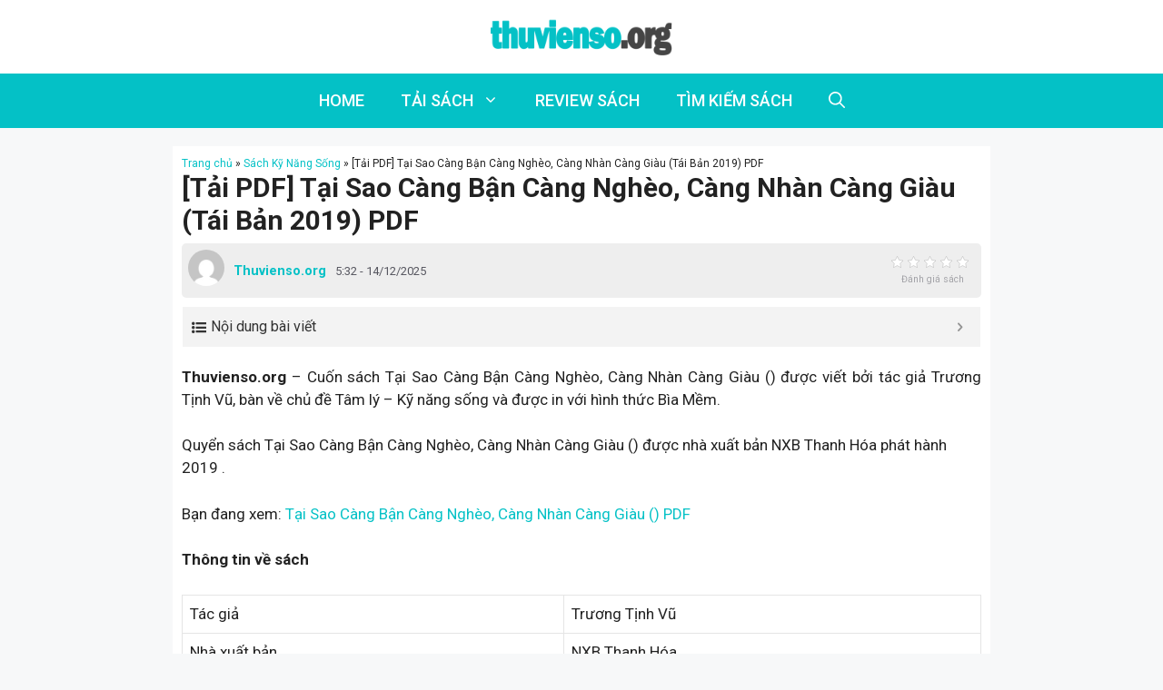

--- FILE ---
content_type: text/html; charset=UTF-8
request_url: https://thuvienso.org/tai-pdf-tai-sao-cang-ban-cang-ngheo-cang-nhan-cang-giau-tai-ban-2019-pdf/
body_size: 22409
content:
<!DOCTYPE html>
<html lang="en-US">
<head>
	<meta charset="UTF-8">
	<meta name='robots' content='index, follow, max-image-preview:large, max-snippet:-1, max-video-preview:-1' />
<meta name="viewport" content="width=device-width, initial-scale=1">
	<!-- This site is optimized with the Yoast SEO plugin v26.7 - https://yoast.com/wordpress/plugins/seo/ -->
	<title>[Tải PDF] Tại Sao Càng Bận Càng Nghèo, Càng Nhàn Càng Giàu (Tái Bản 2019) PDF - Thuvienso.org</title><link rel="preload" as="style" href="https://fonts.googleapis.com/css?family=Roboto%3A100%2C100italic%2C300%2C300italic%2Cregular%2Citalic%2C500%2C500italic%2C700%2C700italic%2C900%2C900italic&#038;display=swap" /><link rel="stylesheet" href="https://fonts.googleapis.com/css?family=Roboto%3A100%2C100italic%2C300%2C300italic%2Cregular%2Citalic%2C500%2C500italic%2C700%2C700italic%2C900%2C900italic&#038;display=swap" media="print" onload="this.media='all'" /><noscript><link rel="stylesheet" href="https://fonts.googleapis.com/css?family=Roboto%3A100%2C100italic%2C300%2C300italic%2Cregular%2Citalic%2C500%2C500italic%2C700%2C700italic%2C900%2C900italic&#038;display=swap" /></noscript>
	<meta name="description" content="Thuvienso.org - Cuốn sách Tại Sao Càng Bận Càng Nghèo, Càng Nhàn Càng Giàu () được viết bởi tác giả Trương Tịnh Vũ, bàn về chủ đề Tâm lý - Kỹ năng sống và" />
	<link rel="canonical" href="https://thuvienso.org/tai-pdf-tai-sao-cang-ban-cang-ngheo-cang-nhan-cang-giau-tai-ban-2019-pdf/" />
	<meta property="og:locale" content="en_US" />
	<meta property="og:type" content="article" />
	<meta property="og:title" content="[Tải PDF] Tại Sao Càng Bận Càng Nghèo, Càng Nhàn Càng Giàu (Tái Bản 2019) PDF - Thuvienso.org" />
	<meta property="og:description" content="Thuvienso.org - Cuốn sách Tại Sao Càng Bận Càng Nghèo, Càng Nhàn Càng Giàu () được viết bởi tác giả Trương Tịnh Vũ, bàn về chủ đề Tâm lý - Kỹ năng sống và" />
	<meta property="og:url" content="https://thuvienso.org/tai-pdf-tai-sao-cang-ban-cang-ngheo-cang-nhan-cang-giau-tai-ban-2019-pdf/" />
	<meta property="og:site_name" content="Thuvienso.org" />
	<meta property="article:published_time" content="2025-12-13T22:32:07+00:00" />
	<meta property="og:image" content="https://cdn0.fahasa.com/media/catalog/product/i/m/image_195509_1_19091.jpg" />
	<meta name="author" content="Thuvienso.org" />
	<meta name="twitter:card" content="summary_large_image" />
	<meta name="twitter:image" content="https://cdn0.fahasa.com/media/catalog/product/i/m/image_195509_1_19091.jpg" />
	<meta name="twitter:label1" content="Written by" />
	<meta name="twitter:data1" content="Thuvienso.org" />
	<meta name="twitter:label2" content="Est. reading time" />
	<meta name="twitter:data2" content="6 minutes" />
	<script type="application/ld+json" class="yoast-schema-graph">{"@context":"https://schema.org","@graph":[{"@type":"NewsArticle","@id":"https://thuvienso.org/tai-pdf-tai-sao-cang-ban-cang-ngheo-cang-nhan-cang-giau-tai-ban-2019-pdf/#article","isPartOf":{"@id":"https://thuvienso.org/tai-pdf-tai-sao-cang-ban-cang-ngheo-cang-nhan-cang-giau-tai-ban-2019-pdf/"},"author":{"name":"Thuvienso.org","@id":"https://thuvienso.org/#/schema/person/83e0fef3d25b8f17aed0c3d1511d6515"},"headline":"[Tải PDF] Tại Sao Càng Bận Càng Nghèo, Càng Nhàn Càng Giàu (Tái Bản 2019) PDF","datePublished":"2025-12-13T22:32:07+00:00","mainEntityOfPage":{"@id":"https://thuvienso.org/tai-pdf-tai-sao-cang-ban-cang-ngheo-cang-nhan-cang-giau-tai-ban-2019-pdf/"},"wordCount":1155,"commentCount":0,"publisher":{"@id":"https://thuvienso.org/#organization"},"image":{"@id":"https://thuvienso.org/tai-pdf-tai-sao-cang-ban-cang-ngheo-cang-nhan-cang-giau-tai-ban-2019-pdf/#primaryimage"},"thumbnailUrl":"https://cdn0.fahasa.com/media/catalog/product/i/m/image_195509_1_19091.jpg","articleSection":["Sách Kỹ Năng Sống"],"inLanguage":"en-US","potentialAction":[{"@type":"CommentAction","name":"Comment","target":["https://thuvienso.org/tai-pdf-tai-sao-cang-ban-cang-ngheo-cang-nhan-cang-giau-tai-ban-2019-pdf/#respond"]}]},{"@type":"WebPage","@id":"https://thuvienso.org/tai-pdf-tai-sao-cang-ban-cang-ngheo-cang-nhan-cang-giau-tai-ban-2019-pdf/","url":"https://thuvienso.org/tai-pdf-tai-sao-cang-ban-cang-ngheo-cang-nhan-cang-giau-tai-ban-2019-pdf/","name":"[Tải PDF] Tại Sao Càng Bận Càng Nghèo, Càng Nhàn Càng Giàu (Tái Bản 2019) PDF - Thuvienso.org","isPartOf":{"@id":"https://thuvienso.org/#website"},"primaryImageOfPage":"https://cdn0.fahasa.com/media/catalog/product/i/m/image_195509_1_19091.jpg","image":["https://cdn0.fahasa.com/media/catalog/product/i/m/image_195509_1_19091.jpg"],"thumbnailUrl":"https://cdn0.fahasa.com/media/catalog/product/i/m/image_195509_1_19091.jpg","datePublished":"2025-12-13T22:32:07+00:00","description":"Thuvienso.org - Cuốn sách Tại Sao Càng Bận Càng Nghèo, Càng Nhàn Càng Giàu () được viết bởi tác giả Trương Tịnh Vũ, bàn về chủ đề Tâm lý - Kỹ năng sống và","breadcrumb":{"@id":"https://thuvienso.org/tai-pdf-tai-sao-cang-ban-cang-ngheo-cang-nhan-cang-giau-tai-ban-2019-pdf/#breadcrumb"},"inLanguage":"en-US","potentialAction":[{"@type":"ReadAction","target":["https://thuvienso.org/tai-pdf-tai-sao-cang-ban-cang-ngheo-cang-nhan-cang-giau-tai-ban-2019-pdf/"]}]},{"@type":"ImageObject","inLanguage":"en-US","@id":"https://thuvienso.org/tai-pdf-tai-sao-cang-ban-cang-ngheo-cang-nhan-cang-giau-tai-ban-2019-pdf/#primaryimage","url":"https://cdn0.fahasa.com/media/catalog/product/i/m/image_195509_1_19091.jpg","contentUrl":"https://cdn0.fahasa.com/media/catalog/product/i/m/image_195509_1_19091.jpg"},{"@type":"BreadcrumbList","@id":"https://thuvienso.org/tai-pdf-tai-sao-cang-ban-cang-ngheo-cang-nhan-cang-giau-tai-ban-2019-pdf/#breadcrumb","itemListElement":[{"@type":"ListItem","position":1,"name":"Trang chủ","item":"https://thuvienso.org/"},{"@type":"ListItem","position":2,"name":"Sách Kỹ Năng Sống","item":"https://thuvienso.org/sach-ky-nang-song/"},{"@type":"ListItem","position":3,"name":"[Tải PDF] Tại Sao Càng Bận Càng Nghèo, Càng Nhàn Càng Giàu (Tái Bản 2019) PDF"}]},{"@type":"WebSite","@id":"https://thuvienso.org/#website","url":"https://thuvienso.org/","name":"Thuvienso.org","description":"Tải sách miễn phí PDF","publisher":{"@id":"https://thuvienso.org/#organization"},"potentialAction":[{"@type":"SearchAction","target":{"@type":"EntryPoint","urlTemplate":"https://thuvienso.org/?s={search_term_string}"},"query-input":{"@type":"PropertyValueSpecification","valueRequired":true,"valueName":"search_term_string"}}],"inLanguage":"en-US"},{"@type":"Organization","@id":"https://thuvienso.org/#organization","name":"Thuvienso.org","url":"https://thuvienso.org/","logo":{"@type":"ImageObject","inLanguage":"en-US","@id":"https://thuvienso.org/#/schema/logo/image/","url":"https://thuvienso.org/wp-content/uploads/2022/03/logo-thuvienso-kn-pc.png","contentUrl":"https://thuvienso.org/wp-content/uploads/2022/03/logo-thuvienso-kn-pc.png","width":2000,"height":408,"caption":"Thuvienso.org"},"image":{"@id":"https://thuvienso.org/#/schema/logo/image/"}},{"@type":"Person","@id":"https://thuvienso.org/#/schema/person/83e0fef3d25b8f17aed0c3d1511d6515","name":"Thuvienso.org","image":{"@type":"ImageObject","inLanguage":"en-US","@id":"https://thuvienso.org/#/schema/person/image/","url":"https://secure.gravatar.com/avatar/70bbc9e7ce2ad2848c5df1fec392b75cd35cfcd4018da4e8bb40be04796533d4?s=96&d=mm&r=g","contentUrl":"https://secure.gravatar.com/avatar/70bbc9e7ce2ad2848c5df1fec392b75cd35cfcd4018da4e8bb40be04796533d4?s=96&d=mm&r=g","caption":"Thuvienso.org"},"url":"https://thuvienso.org/author/thuvienso/"}]}</script>
	<!-- / Yoast SEO plugin. -->


<link href='https://fonts.gstatic.com' crossorigin rel='preconnect' />
<link href='https://fonts.googleapis.com' crossorigin rel='preconnect' />
<link rel="alternate" title="oEmbed (JSON)" type="application/json+oembed" href="https://thuvienso.org/wp-json/oembed/1.0/embed?url=https%3A%2F%2Fthuvienso.org%2Ftai-pdf-tai-sao-cang-ban-cang-ngheo-cang-nhan-cang-giau-tai-ban-2019-pdf%2F" />
<link rel="alternate" title="oEmbed (XML)" type="text/xml+oembed" href="https://thuvienso.org/wp-json/oembed/1.0/embed?url=https%3A%2F%2Fthuvienso.org%2Ftai-pdf-tai-sao-cang-ban-cang-ngheo-cang-nhan-cang-giau-tai-ban-2019-pdf%2F&#038;format=xml" />
<style id='wp-img-auto-sizes-contain-inline-css'>
img:is([sizes=auto i],[sizes^="auto," i]){contain-intrinsic-size:3000px 1500px}
/*# sourceURL=wp-img-auto-sizes-contain-inline-css */
</style>
<style id='wp-emoji-styles-inline-css'>

	img.wp-smiley, img.emoji {
		display: inline !important;
		border: none !important;
		box-shadow: none !important;
		height: 1em !important;
		width: 1em !important;
		margin: 0 0.07em !important;
		vertical-align: -0.1em !important;
		background: none !important;
		padding: 0 !important;
	}
/*# sourceURL=wp-emoji-styles-inline-css */
</style>
<style id='wp-block-library-inline-css'>
:root{--wp-block-synced-color:#7a00df;--wp-block-synced-color--rgb:122,0,223;--wp-bound-block-color:var(--wp-block-synced-color);--wp-editor-canvas-background:#ddd;--wp-admin-theme-color:#007cba;--wp-admin-theme-color--rgb:0,124,186;--wp-admin-theme-color-darker-10:#006ba1;--wp-admin-theme-color-darker-10--rgb:0,107,160.5;--wp-admin-theme-color-darker-20:#005a87;--wp-admin-theme-color-darker-20--rgb:0,90,135;--wp-admin-border-width-focus:2px}@media (min-resolution:192dpi){:root{--wp-admin-border-width-focus:1.5px}}.wp-element-button{cursor:pointer}:root .has-very-light-gray-background-color{background-color:#eee}:root .has-very-dark-gray-background-color{background-color:#313131}:root .has-very-light-gray-color{color:#eee}:root .has-very-dark-gray-color{color:#313131}:root .has-vivid-green-cyan-to-vivid-cyan-blue-gradient-background{background:linear-gradient(135deg,#00d084,#0693e3)}:root .has-purple-crush-gradient-background{background:linear-gradient(135deg,#34e2e4,#4721fb 50%,#ab1dfe)}:root .has-hazy-dawn-gradient-background{background:linear-gradient(135deg,#faaca8,#dad0ec)}:root .has-subdued-olive-gradient-background{background:linear-gradient(135deg,#fafae1,#67a671)}:root .has-atomic-cream-gradient-background{background:linear-gradient(135deg,#fdd79a,#004a59)}:root .has-nightshade-gradient-background{background:linear-gradient(135deg,#330968,#31cdcf)}:root .has-midnight-gradient-background{background:linear-gradient(135deg,#020381,#2874fc)}:root{--wp--preset--font-size--normal:16px;--wp--preset--font-size--huge:42px}.has-regular-font-size{font-size:1em}.has-larger-font-size{font-size:2.625em}.has-normal-font-size{font-size:var(--wp--preset--font-size--normal)}.has-huge-font-size{font-size:var(--wp--preset--font-size--huge)}.has-text-align-center{text-align:center}.has-text-align-left{text-align:left}.has-text-align-right{text-align:right}.has-fit-text{white-space:nowrap!important}#end-resizable-editor-section{display:none}.aligncenter{clear:both}.items-justified-left{justify-content:flex-start}.items-justified-center{justify-content:center}.items-justified-right{justify-content:flex-end}.items-justified-space-between{justify-content:space-between}.screen-reader-text{border:0;clip-path:inset(50%);height:1px;margin:-1px;overflow:hidden;padding:0;position:absolute;width:1px;word-wrap:normal!important}.screen-reader-text:focus{background-color:#ddd;clip-path:none;color:#444;display:block;font-size:1em;height:auto;left:5px;line-height:normal;padding:15px 23px 14px;text-decoration:none;top:5px;width:auto;z-index:100000}html :where(.has-border-color){border-style:solid}html :where([style*=border-top-color]){border-top-style:solid}html :where([style*=border-right-color]){border-right-style:solid}html :where([style*=border-bottom-color]){border-bottom-style:solid}html :where([style*=border-left-color]){border-left-style:solid}html :where([style*=border-width]){border-style:solid}html :where([style*=border-top-width]){border-top-style:solid}html :where([style*=border-right-width]){border-right-style:solid}html :where([style*=border-bottom-width]){border-bottom-style:solid}html :where([style*=border-left-width]){border-left-style:solid}html :where(img[class*=wp-image-]){height:auto;max-width:100%}:where(figure){margin:0 0 1em}html :where(.is-position-sticky){--wp-admin--admin-bar--position-offset:var(--wp-admin--admin-bar--height,0px)}@media screen and (max-width:600px){html :where(.is-position-sticky){--wp-admin--admin-bar--position-offset:0px}}

/*# sourceURL=wp-block-library-inline-css */
</style><style id='global-styles-inline-css'>
:root{--wp--preset--aspect-ratio--square: 1;--wp--preset--aspect-ratio--4-3: 4/3;--wp--preset--aspect-ratio--3-4: 3/4;--wp--preset--aspect-ratio--3-2: 3/2;--wp--preset--aspect-ratio--2-3: 2/3;--wp--preset--aspect-ratio--16-9: 16/9;--wp--preset--aspect-ratio--9-16: 9/16;--wp--preset--color--black: #000000;--wp--preset--color--cyan-bluish-gray: #abb8c3;--wp--preset--color--white: #ffffff;--wp--preset--color--pale-pink: #f78da7;--wp--preset--color--vivid-red: #cf2e2e;--wp--preset--color--luminous-vivid-orange: #ff6900;--wp--preset--color--luminous-vivid-amber: #fcb900;--wp--preset--color--light-green-cyan: #7bdcb5;--wp--preset--color--vivid-green-cyan: #00d084;--wp--preset--color--pale-cyan-blue: #8ed1fc;--wp--preset--color--vivid-cyan-blue: #0693e3;--wp--preset--color--vivid-purple: #9b51e0;--wp--preset--color--contrast: var(--contrast);--wp--preset--color--contrast-2: var(--contrast-2);--wp--preset--color--contrast-3: var(--contrast-3);--wp--preset--color--base: var(--base);--wp--preset--color--base-2: var(--base-2);--wp--preset--color--base-3: var(--base-3);--wp--preset--color--accent: var(--accent);--wp--preset--gradient--vivid-cyan-blue-to-vivid-purple: linear-gradient(135deg,rgb(6,147,227) 0%,rgb(155,81,224) 100%);--wp--preset--gradient--light-green-cyan-to-vivid-green-cyan: linear-gradient(135deg,rgb(122,220,180) 0%,rgb(0,208,130) 100%);--wp--preset--gradient--luminous-vivid-amber-to-luminous-vivid-orange: linear-gradient(135deg,rgb(252,185,0) 0%,rgb(255,105,0) 100%);--wp--preset--gradient--luminous-vivid-orange-to-vivid-red: linear-gradient(135deg,rgb(255,105,0) 0%,rgb(207,46,46) 100%);--wp--preset--gradient--very-light-gray-to-cyan-bluish-gray: linear-gradient(135deg,rgb(238,238,238) 0%,rgb(169,184,195) 100%);--wp--preset--gradient--cool-to-warm-spectrum: linear-gradient(135deg,rgb(74,234,220) 0%,rgb(151,120,209) 20%,rgb(207,42,186) 40%,rgb(238,44,130) 60%,rgb(251,105,98) 80%,rgb(254,248,76) 100%);--wp--preset--gradient--blush-light-purple: linear-gradient(135deg,rgb(255,206,236) 0%,rgb(152,150,240) 100%);--wp--preset--gradient--blush-bordeaux: linear-gradient(135deg,rgb(254,205,165) 0%,rgb(254,45,45) 50%,rgb(107,0,62) 100%);--wp--preset--gradient--luminous-dusk: linear-gradient(135deg,rgb(255,203,112) 0%,rgb(199,81,192) 50%,rgb(65,88,208) 100%);--wp--preset--gradient--pale-ocean: linear-gradient(135deg,rgb(255,245,203) 0%,rgb(182,227,212) 50%,rgb(51,167,181) 100%);--wp--preset--gradient--electric-grass: linear-gradient(135deg,rgb(202,248,128) 0%,rgb(113,206,126) 100%);--wp--preset--gradient--midnight: linear-gradient(135deg,rgb(2,3,129) 0%,rgb(40,116,252) 100%);--wp--preset--font-size--small: 13px;--wp--preset--font-size--medium: 20px;--wp--preset--font-size--large: 36px;--wp--preset--font-size--x-large: 42px;--wp--preset--spacing--20: 0.44rem;--wp--preset--spacing--30: 0.67rem;--wp--preset--spacing--40: 1rem;--wp--preset--spacing--50: 1.5rem;--wp--preset--spacing--60: 2.25rem;--wp--preset--spacing--70: 3.38rem;--wp--preset--spacing--80: 5.06rem;--wp--preset--shadow--natural: 6px 6px 9px rgba(0, 0, 0, 0.2);--wp--preset--shadow--deep: 12px 12px 50px rgba(0, 0, 0, 0.4);--wp--preset--shadow--sharp: 6px 6px 0px rgba(0, 0, 0, 0.2);--wp--preset--shadow--outlined: 6px 6px 0px -3px rgb(255, 255, 255), 6px 6px rgb(0, 0, 0);--wp--preset--shadow--crisp: 6px 6px 0px rgb(0, 0, 0);}:where(.is-layout-flex){gap: 0.5em;}:where(.is-layout-grid){gap: 0.5em;}body .is-layout-flex{display: flex;}.is-layout-flex{flex-wrap: wrap;align-items: center;}.is-layout-flex > :is(*, div){margin: 0;}body .is-layout-grid{display: grid;}.is-layout-grid > :is(*, div){margin: 0;}:where(.wp-block-columns.is-layout-flex){gap: 2em;}:where(.wp-block-columns.is-layout-grid){gap: 2em;}:where(.wp-block-post-template.is-layout-flex){gap: 1.25em;}:where(.wp-block-post-template.is-layout-grid){gap: 1.25em;}.has-black-color{color: var(--wp--preset--color--black) !important;}.has-cyan-bluish-gray-color{color: var(--wp--preset--color--cyan-bluish-gray) !important;}.has-white-color{color: var(--wp--preset--color--white) !important;}.has-pale-pink-color{color: var(--wp--preset--color--pale-pink) !important;}.has-vivid-red-color{color: var(--wp--preset--color--vivid-red) !important;}.has-luminous-vivid-orange-color{color: var(--wp--preset--color--luminous-vivid-orange) !important;}.has-luminous-vivid-amber-color{color: var(--wp--preset--color--luminous-vivid-amber) !important;}.has-light-green-cyan-color{color: var(--wp--preset--color--light-green-cyan) !important;}.has-vivid-green-cyan-color{color: var(--wp--preset--color--vivid-green-cyan) !important;}.has-pale-cyan-blue-color{color: var(--wp--preset--color--pale-cyan-blue) !important;}.has-vivid-cyan-blue-color{color: var(--wp--preset--color--vivid-cyan-blue) !important;}.has-vivid-purple-color{color: var(--wp--preset--color--vivid-purple) !important;}.has-black-background-color{background-color: var(--wp--preset--color--black) !important;}.has-cyan-bluish-gray-background-color{background-color: var(--wp--preset--color--cyan-bluish-gray) !important;}.has-white-background-color{background-color: var(--wp--preset--color--white) !important;}.has-pale-pink-background-color{background-color: var(--wp--preset--color--pale-pink) !important;}.has-vivid-red-background-color{background-color: var(--wp--preset--color--vivid-red) !important;}.has-luminous-vivid-orange-background-color{background-color: var(--wp--preset--color--luminous-vivid-orange) !important;}.has-luminous-vivid-amber-background-color{background-color: var(--wp--preset--color--luminous-vivid-amber) !important;}.has-light-green-cyan-background-color{background-color: var(--wp--preset--color--light-green-cyan) !important;}.has-vivid-green-cyan-background-color{background-color: var(--wp--preset--color--vivid-green-cyan) !important;}.has-pale-cyan-blue-background-color{background-color: var(--wp--preset--color--pale-cyan-blue) !important;}.has-vivid-cyan-blue-background-color{background-color: var(--wp--preset--color--vivid-cyan-blue) !important;}.has-vivid-purple-background-color{background-color: var(--wp--preset--color--vivid-purple) !important;}.has-black-border-color{border-color: var(--wp--preset--color--black) !important;}.has-cyan-bluish-gray-border-color{border-color: var(--wp--preset--color--cyan-bluish-gray) !important;}.has-white-border-color{border-color: var(--wp--preset--color--white) !important;}.has-pale-pink-border-color{border-color: var(--wp--preset--color--pale-pink) !important;}.has-vivid-red-border-color{border-color: var(--wp--preset--color--vivid-red) !important;}.has-luminous-vivid-orange-border-color{border-color: var(--wp--preset--color--luminous-vivid-orange) !important;}.has-luminous-vivid-amber-border-color{border-color: var(--wp--preset--color--luminous-vivid-amber) !important;}.has-light-green-cyan-border-color{border-color: var(--wp--preset--color--light-green-cyan) !important;}.has-vivid-green-cyan-border-color{border-color: var(--wp--preset--color--vivid-green-cyan) !important;}.has-pale-cyan-blue-border-color{border-color: var(--wp--preset--color--pale-cyan-blue) !important;}.has-vivid-cyan-blue-border-color{border-color: var(--wp--preset--color--vivid-cyan-blue) !important;}.has-vivid-purple-border-color{border-color: var(--wp--preset--color--vivid-purple) !important;}.has-vivid-cyan-blue-to-vivid-purple-gradient-background{background: var(--wp--preset--gradient--vivid-cyan-blue-to-vivid-purple) !important;}.has-light-green-cyan-to-vivid-green-cyan-gradient-background{background: var(--wp--preset--gradient--light-green-cyan-to-vivid-green-cyan) !important;}.has-luminous-vivid-amber-to-luminous-vivid-orange-gradient-background{background: var(--wp--preset--gradient--luminous-vivid-amber-to-luminous-vivid-orange) !important;}.has-luminous-vivid-orange-to-vivid-red-gradient-background{background: var(--wp--preset--gradient--luminous-vivid-orange-to-vivid-red) !important;}.has-very-light-gray-to-cyan-bluish-gray-gradient-background{background: var(--wp--preset--gradient--very-light-gray-to-cyan-bluish-gray) !important;}.has-cool-to-warm-spectrum-gradient-background{background: var(--wp--preset--gradient--cool-to-warm-spectrum) !important;}.has-blush-light-purple-gradient-background{background: var(--wp--preset--gradient--blush-light-purple) !important;}.has-blush-bordeaux-gradient-background{background: var(--wp--preset--gradient--blush-bordeaux) !important;}.has-luminous-dusk-gradient-background{background: var(--wp--preset--gradient--luminous-dusk) !important;}.has-pale-ocean-gradient-background{background: var(--wp--preset--gradient--pale-ocean) !important;}.has-electric-grass-gradient-background{background: var(--wp--preset--gradient--electric-grass) !important;}.has-midnight-gradient-background{background: var(--wp--preset--gradient--midnight) !important;}.has-small-font-size{font-size: var(--wp--preset--font-size--small) !important;}.has-medium-font-size{font-size: var(--wp--preset--font-size--medium) !important;}.has-large-font-size{font-size: var(--wp--preset--font-size--large) !important;}.has-x-large-font-size{font-size: var(--wp--preset--font-size--x-large) !important;}
/*# sourceURL=global-styles-inline-css */
</style>

<style id='classic-theme-styles-inline-css'>
/*! This file is auto-generated */
.wp-block-button__link{color:#fff;background-color:#32373c;border-radius:9999px;box-shadow:none;text-decoration:none;padding:calc(.667em + 2px) calc(1.333em + 2px);font-size:1.125em}.wp-block-file__button{background:#32373c;color:#fff;text-decoration:none}
/*# sourceURL=/wp-includes/css/classic-themes.min.css */
</style>
<link rel='stylesheet' id='kk-star-ratings-css' href='https://thuvienso.org/wp-content/plugins/kk-star-ratings/src/core/public/css/kk-star-ratings.min.css?ver=5.4.10.3' media='all' />
<link rel='stylesheet' id='wp-show-posts-css' href='https://thuvienso.org/wp-content/plugins/wp-show-posts/css/wp-show-posts-min.css?ver=1.1.6' media='all' />
<link rel='stylesheet' id='generate-comments-css' href='https://thuvienso.org/wp-content/themes/generatepress/assets/css/components/comments.min.css?ver=3.4.0' media='all' />
<link rel='stylesheet' id='generate-widget-areas-css' href='https://thuvienso.org/wp-content/themes/generatepress/assets/css/components/widget-areas.min.css?ver=3.4.0' media='all' />
<link rel='stylesheet' id='generate-style-css' href='https://thuvienso.org/wp-content/themes/generatepress/assets/css/main.min.css?ver=3.4.0' media='all' />
<style id='generate-style-inline-css'>
body{background-color:var(--base-2);color:var(--contrast);}a{color:var(--accent);}a:hover, a:focus, a:active{color:var(--contrast);}.wp-block-group__inner-container{max-width:1200px;margin-left:auto;margin-right:auto;}.site-header .header-image{width:200px;}.navigation-search{position:absolute;left:-99999px;pointer-events:none;visibility:hidden;z-index:20;width:100%;top:0;transition:opacity 100ms ease-in-out;opacity:0;}.navigation-search.nav-search-active{left:0;right:0;pointer-events:auto;visibility:visible;opacity:1;}.navigation-search input[type="search"]{outline:0;border:0;vertical-align:bottom;line-height:1;opacity:0.9;width:100%;z-index:20;border-radius:0;-webkit-appearance:none;height:60px;}.navigation-search input::-ms-clear{display:none;width:0;height:0;}.navigation-search input::-ms-reveal{display:none;width:0;height:0;}.navigation-search input::-webkit-search-decoration, .navigation-search input::-webkit-search-cancel-button, .navigation-search input::-webkit-search-results-button, .navigation-search input::-webkit-search-results-decoration{display:none;}.gen-sidebar-nav .navigation-search{top:auto;bottom:0;}:root{--contrast:#222;--contrast-2:#575760;--contrast-3:#b2b2be;--base:#f0f0f0;--base-2:#f7f8f9;--base-3:#ffffff;--accent:#04C1C6;}:root .has-contrast-color{color:var(--contrast);}:root .has-contrast-background-color{background-color:var(--contrast);}:root .has-contrast-2-color{color:var(--contrast-2);}:root .has-contrast-2-background-color{background-color:var(--contrast-2);}:root .has-contrast-3-color{color:var(--contrast-3);}:root .has-contrast-3-background-color{background-color:var(--contrast-3);}:root .has-base-color{color:var(--base);}:root .has-base-background-color{background-color:var(--base);}:root .has-base-2-color{color:var(--base-2);}:root .has-base-2-background-color{background-color:var(--base-2);}:root .has-base-3-color{color:var(--base-3);}:root .has-base-3-background-color{background-color:var(--base-3);}:root .has-accent-color{color:var(--accent);}:root .has-accent-background-color{background-color:var(--accent);}body, button, input, select, textarea{font-family:Roboto, sans-serif;}h1{font-family:Roboto, sans-serif;font-weight:bold;font-size:30px;}@media (max-width:768px){h1{font-size:28px;}}h2{font-family:Roboto, sans-serif;font-weight:bold;font-size:24px;}h3{font-family:Roboto, sans-serif;font-size:19px;}.main-navigation a, .main-navigation .menu-toggle, .main-navigation .menu-bar-items{font-family:Roboto, sans-serif;font-weight:500;font-size:18px;}@media (max-width:768px){.main-navigation a, .main-navigation .menu-toggle, .main-navigation .menu-bar-items{font-size:14px;}}.top-bar{background-color:#636363;color:#ffffff;}.top-bar a{color:#ffffff;}.top-bar a:hover{color:#303030;}.site-header{background-color:var(--base-3);}.main-title a,.main-title a:hover{color:var(--contrast);}.site-description{color:var(--contrast-2);}.main-navigation,.main-navigation ul ul{background-color:#04C1C6;}.main-navigation .main-nav ul li a, .main-navigation .menu-toggle, .main-navigation .menu-bar-items{color:var(--base-3);}.main-navigation .main-nav ul li:not([class*="current-menu-"]):hover > a, .main-navigation .main-nav ul li:not([class*="current-menu-"]):focus > a, .main-navigation .main-nav ul li.sfHover:not([class*="current-menu-"]) > a, .main-navigation .menu-bar-item:hover > a, .main-navigation .menu-bar-item.sfHover > a{color:var(--contrast);}button.menu-toggle:hover,button.menu-toggle:focus{color:var(--base-3);}.main-navigation .main-nav ul li[class*="current-menu-"] > a{color:var(--base-3);}.navigation-search input[type="search"],.navigation-search input[type="search"]:active, .navigation-search input[type="search"]:focus, .main-navigation .main-nav ul li.search-item.active > a, .main-navigation .menu-bar-items .search-item.active > a{color:var(--contrast);}.main-navigation ul ul{background-color:var(--accent);}.main-navigation .main-nav ul ul li a{color:var(--base-3);}.separate-containers .inside-article, .separate-containers .comments-area, .separate-containers .page-header, .one-container .container, .separate-containers .paging-navigation, .inside-page-header{background-color:var(--base-3);}.entry-title a{color:var(--contrast);}.entry-title a:hover{color:var(--contrast-2);}.entry-meta{color:var(--contrast-2);}.sidebar .widget{background-color:var(--base-3);}.footer-widgets{background-color:var(--base-3);}.site-info{background-color:var(--base-3);}input[type="text"],input[type="email"],input[type="url"],input[type="password"],input[type="search"],input[type="tel"],input[type="number"],textarea,select{color:var(--contrast);background-color:var(--base-2);border-color:var(--base);}input[type="text"]:focus,input[type="email"]:focus,input[type="url"]:focus,input[type="password"]:focus,input[type="search"]:focus,input[type="tel"]:focus,input[type="number"]:focus,textarea:focus,select:focus{color:var(--contrast);background-color:var(--base-2);border-color:var(--contrast-3);}button,html input[type="button"],input[type="reset"],input[type="submit"],a.button,a.wp-block-button__link:not(.has-background){color:#ffffff;background-color:#04C1C6;}button:hover,html input[type="button"]:hover,input[type="reset"]:hover,input[type="submit"]:hover,a.button:hover,button:focus,html input[type="button"]:focus,input[type="reset"]:focus,input[type="submit"]:focus,a.button:focus,a.wp-block-button__link:not(.has-background):active,a.wp-block-button__link:not(.has-background):focus,a.wp-block-button__link:not(.has-background):hover{color:#ffffff;background-color:#00999e;}a.generate-back-to-top{background-color:rgba( 0,0,0,0.4 );color:#ffffff;}a.generate-back-to-top:hover,a.generate-back-to-top:focus{background-color:rgba( 0,0,0,0.6 );color:#ffffff;}:root{--gp-search-modal-bg-color:var(--base-3);--gp-search-modal-text-color:var(--contrast);--gp-search-modal-overlay-bg-color:rgba(0,0,0,0.2);}@media (max-width: 768px){.main-navigation .menu-bar-item:hover > a, .main-navigation .menu-bar-item.sfHover > a{background:none;color:var(--base-3);}}.inside-header{padding:20px 10px 20px 10px;}.nav-below-header .main-navigation .inside-navigation.grid-container, .nav-above-header .main-navigation .inside-navigation.grid-container{padding:0px 10px 0px 10px;}.separate-containers .inside-article, .separate-containers .comments-area, .separate-containers .page-header, .separate-containers .paging-navigation, .one-container .site-content, .inside-page-header{padding:10px;}.site-main .wp-block-group__inner-container{padding:10px;}.separate-containers .paging-navigation{padding-top:20px;padding-bottom:20px;}.entry-content .alignwide, body:not(.no-sidebar) .entry-content .alignfull{margin-left:-10px;width:calc(100% + 20px);max-width:calc(100% + 20px);}.one-container.right-sidebar .site-main,.one-container.both-right .site-main{margin-right:10px;}.one-container.left-sidebar .site-main,.one-container.both-left .site-main{margin-left:10px;}.one-container.both-sidebars .site-main{margin:0px 10px 0px 10px;}.one-container.archive .post:not(:last-child):not(.is-loop-template-item), .one-container.blog .post:not(:last-child):not(.is-loop-template-item){padding-bottom:10px;}.rtl .menu-item-has-children .dropdown-menu-toggle{padding-left:20px;}.rtl .main-navigation .main-nav ul li.menu-item-has-children > a{padding-right:20px;}.widget-area .widget{padding:20px;}@media (max-width:768px){.separate-containers .inside-article, .separate-containers .comments-area, .separate-containers .page-header, .separate-containers .paging-navigation, .one-container .site-content, .inside-page-header{padding:10px;}.site-main .wp-block-group__inner-container{padding:10px;}.inside-top-bar{padding-right:30px;padding-left:30px;}.inside-header{padding-top:30px;padding-right:30px;padding-bottom:30px;padding-left:30px;}.widget-area .widget{padding-top:30px;padding-right:30px;padding-bottom:30px;padding-left:30px;}.footer-widgets-container{padding-top:30px;padding-right:30px;padding-bottom:30px;padding-left:30px;}.inside-site-info{padding-right:30px;padding-left:30px;}.entry-content .alignwide, body:not(.no-sidebar) .entry-content .alignfull{margin-left:-10px;width:calc(100% + 20px);max-width:calc(100% + 20px);}.one-container .site-main .paging-navigation{margin-bottom:20px;}}/* End cached CSS */.is-right-sidebar{width:30%;}.is-left-sidebar{width:30%;}.site-content .content-area{width:100%;}@media (max-width: 768px){.main-navigation .menu-toggle,.sidebar-nav-mobile:not(#sticky-placeholder){display:block;}.main-navigation ul,.gen-sidebar-nav,.main-navigation:not(.slideout-navigation):not(.toggled) .main-nav > ul,.has-inline-mobile-toggle #site-navigation .inside-navigation > *:not(.navigation-search):not(.main-nav){display:none;}.nav-align-right .inside-navigation,.nav-align-center .inside-navigation{justify-content:space-between;}}
.dynamic-author-image-rounded{border-radius:100%;}.dynamic-featured-image, .dynamic-author-image{vertical-align:middle;}.one-container.blog .dynamic-content-template:not(:last-child), .one-container.archive .dynamic-content-template:not(:last-child){padding-bottom:0px;}.dynamic-entry-excerpt > p:last-child{margin-bottom:0px;}
.main-navigation.toggled .main-nav > ul{background-color: #04C1C6}.sticky-enabled .gen-sidebar-nav.is_stuck .main-navigation {margin-bottom: 0px;}.sticky-enabled .gen-sidebar-nav.is_stuck {z-index: 500;}.sticky-enabled .main-navigation.is_stuck {box-shadow: 0 2px 2px -2px rgba(0, 0, 0, .2);}.navigation-stick:not(.gen-sidebar-nav) {left: 0;right: 0;width: 100% !important;}.nav-float-right .navigation-stick {width: 100% !important;left: 0;}.nav-float-right .navigation-stick .navigation-branding {margin-right: auto;}.main-navigation.has-sticky-branding:not(.grid-container) .inside-navigation:not(.grid-container) .navigation-branding{margin-left: 10px;}.main-navigation.navigation-stick.has-sticky-branding .inside-navigation.grid-container{padding-left:10px;padding-right:10px;}@media (max-width:768px){.main-navigation.navigation-stick.has-sticky-branding .inside-navigation.grid-container{padding-left:0;padding-right:0;}}
.post-image:not(:first-child), .page-content:not(:first-child), .entry-content:not(:first-child), .entry-summary:not(:first-child), footer.entry-meta{margin-top:0.5em;}.post-image-above-header .inside-article div.featured-image, .post-image-above-header .inside-article div.post-image{margin-bottom:0.5em;}
/*# sourceURL=generate-style-inline-css */
</style>

<link data-minify="1" rel='stylesheet' id='fixedtoc-style-css' href='https://thuvienso.org/wp-content/cache/min/1/wp-content/plugins/fixed-toc/frontend/assets/css/ftoc.min.css?ver=1715327938' media='all' />
<style id='fixedtoc-style-inline-css'>
.ftwp-in-post#ftwp-container-outer { height: auto; } #ftwp-container.ftwp-wrap #ftwp-contents { width: 250px; height: auto; } .ftwp-in-post#ftwp-container-outer #ftwp-contents { height: auto; } .ftwp-in-post#ftwp-container-outer.ftwp-float-none #ftwp-contents { width: 250px; } #ftwp-container.ftwp-wrap #ftwp-trigger { width: 29px; height: 29px; font-size: 17.4px; } #ftwp-container #ftwp-trigger.ftwp-border-medium { font-size: 16.4px; } #ftwp-container.ftwp-wrap #ftwp-header { font-size: 16px; font-family: inherit; } #ftwp-container.ftwp-wrap #ftwp-header-title { font-weight: normal; } #ftwp-container.ftwp-wrap #ftwp-list { font-size: 14px; font-family: inherit; } #ftwp-container #ftwp-list.ftwp-liststyle-decimal .ftwp-anchor::before { font-size: 14px; } #ftwp-container.ftwp-wrap #ftwp-trigger { background: rgba(243,243,243,0.95); } #ftwp-container.ftwp-wrap #ftwp-trigger { } #ftwp-container.ftwp-wrap #ftwp-contents { } #ftwp-container.ftwp-wrap #ftwp-header { background: rgba(243,243,243,0.95); } #ftwp-container.ftwp-wrap #ftwp-contents:hover #ftwp-header { background: #f3f3f3; } #ftwp-container.ftwp-wrap #ftwp-list { color: #333; background: rgba(243,243,243,0.95); } #ftwp-container.ftwp-wrap #ftwp-contents:hover #ftwp-list { background: #f3f3f3; } #ftwp-container.ftwp-wrap #ftwp-list .ftwp-anchor:hover { color: #00A368; } #ftwp-container.ftwp-wrap #ftwp-list .ftwp-anchor:focus, #ftwp-container.ftwp-wrap #ftwp-list .ftwp-active, #ftwp-container.ftwp-wrap #ftwp-list .ftwp-active:hover { color: #fff; } #ftwp-container.ftwp-wrap #ftwp-list .ftwp-text::before { background: rgba(221,51,51,0.95); } .ftwp-heading-target::before { background: rgba(221,51,51,0.95); }
#ftwp-container #ftwp-contents.ftwp-border-thin, #ftwp-container #ftwp-trigger.ftwp-border-thin { border-color: #fff; } .ftwp-in-post#ftwp-container-outer.ftwp-float-none #ftwp-contents { width: 100%; }
/*# sourceURL=fixedtoc-style-inline-css */
</style>
<style id='generateblocks-inline-css'>
:root{--gb-container-width:1200px;}.gb-container .wp-block-image img{vertical-align:middle;}.gb-grid-wrapper .wp-block-image{margin-bottom:0;}.gb-highlight{background:none;}.gb-shape{line-height:0;}
/*# sourceURL=generateblocks-inline-css */
</style>
<link rel='stylesheet' id='generate-blog-columns-css' href='https://thuvienso.org/wp-content/plugins/gp-premium/blog/functions/css/columns.min.css?ver=2.2.2' media='all' />
<link rel='stylesheet' id='generate-navigation-branding-css' href='https://thuvienso.org/wp-content/plugins/gp-premium/menu-plus/functions/css/navigation-branding-flex.min.css?ver=2.2.2' media='all' />
<style id='generate-navigation-branding-inline-css'>
@media (max-width: 768px){.site-header, #site-navigation, #sticky-navigation{display:none !important;opacity:0.0;}#mobile-header{display:block !important;width:100% !important;}#mobile-header .main-nav > ul{display:none;}#mobile-header.toggled .main-nav > ul, #mobile-header .menu-toggle, #mobile-header .mobile-bar-items{display:block;}#mobile-header .main-nav{-ms-flex:0 0 100%;flex:0 0 100%;-webkit-box-ordinal-group:5;-ms-flex-order:4;order:4;}}.main-navigation.has-branding .inside-navigation.grid-container, .main-navigation.has-branding.grid-container .inside-navigation:not(.grid-container){padding:0px 10px 0px 10px;}.main-navigation.has-branding:not(.grid-container) .inside-navigation:not(.grid-container) .navigation-branding{margin-left:10px;}.navigation-branding img, .site-logo.mobile-header-logo img{height:60px;width:auto;}.navigation-branding .main-title{line-height:60px;}@media (max-width: 768px){.main-navigation.has-branding.nav-align-center .menu-bar-items, .main-navigation.has-sticky-branding.navigation-stick.nav-align-center .menu-bar-items{margin-left:auto;}.navigation-branding{margin-right:auto;margin-left:10px;}.navigation-branding .main-title, .mobile-header-navigation .site-logo{margin-left:10px;}.main-navigation.has-branding .inside-navigation.grid-container{padding:0px;}}
/*# sourceURL=generate-navigation-branding-inline-css */
</style>
<script src="https://thuvienso.org/wp-includes/js/jquery/jquery.min.js?ver=3.7.1" id="jquery-core-js"></script>
<script src="https://thuvienso.org/wp-includes/js/jquery/jquery-migrate.min.js?ver=3.4.1" id="jquery-migrate-js"></script>
<link rel="https://api.w.org/" href="https://thuvienso.org/wp-json/" /><link rel="alternate" title="JSON" type="application/json" href="https://thuvienso.org/wp-json/wp/v2/posts/38618" /><link rel="EditURI" type="application/rsd+xml" title="RSD" href="https://thuvienso.org/xmlrpc.php?rsd" />
<meta name="generator" content="WordPress 6.9" />
<link rel='shortlink' href='https://thuvienso.org/?p=38618' />
<!-- Global site tag (gtag.js) - Google Analytics -->
<script async src="https://www.googletagmanager.com/gtag/js?id=UA-222470835-1"></script>
<script>
  window.dataLayer = window.dataLayer || [];
  function gtag(){dataLayer.push(arguments);}
  gtag('js', new Date());

  gtag('config', 'UA-222470835-1');
</script><style>
div#primary {
    max-width: 900px;
    margin-left: auto;
    margin-right: auto;
}
</style><link rel="icon" href="https://thuvienso.org/wp-content/uploads/2022/03/cropped-favicon-thuvienso-512x512-1-32x32.png" sizes="32x32" />
<link rel="icon" href="https://thuvienso.org/wp-content/uploads/2022/03/cropped-favicon-thuvienso-512x512-1-192x192.png" sizes="192x192" />
<link rel="apple-touch-icon" href="https://thuvienso.org/wp-content/uploads/2022/03/cropped-favicon-thuvienso-512x512-1-180x180.png" />
<meta name="msapplication-TileImage" content="https://thuvienso.org/wp-content/uploads/2022/03/cropped-favicon-thuvienso-512x512-1-270x270.png" />

<!-- FIFU:jsonld:begin -->
<script type="application/ld+json">{"@context":"https://schema.org","@graph":[{"@type":"ImageObject","@id":"https://cdn0.fahasa.com/media/catalog/product/i/m/image_195509_1_19091.jpg","url":"https://cdn0.fahasa.com/media/catalog/product/i/m/image_195509_1_19091.jpg","contentUrl":"https://cdn0.fahasa.com/media/catalog/product/i/m/image_195509_1_19091.jpg","mainEntityOfPage":"https://thuvienso.org/tai-pdf-tai-sao-cang-ban-cang-ngheo-cang-nhan-cang-giau-tai-ban-2019-pdf/"}]}</script>
<!-- FIFU:jsonld:end -->
		<style id="wp-custom-css">
			.inside-site-info {
	display:block;
	padding: 20px 0px;
}
.site-info {
	text-align: left;
}
.copyright-bar {
    font-style: italic;
		font-size: 12px;
}


/* div#primary {
    max-width: 900px;
    margin-left: auto;
    margin-right: auto;
} */

.col-sm-12-mod {
    display: flex;
    padding: 0.3em;
    align-items: center;
    justify-content: space-between;
    align-content: center;
    flex-wrap: nowrap;
    background-color: #eee;
    border-radius: 5px;
}

.modified-time-1 {
    margin-top: 0px;
    font-size: 14px;
}

.main-site-home {
	padding: 10px;
  background-color: #04C1C6;
  color: #fff;
  text-align: center;
	margin-left: 20px;
}

p {
	text-align: justify;
}

/* Cover featured image */
.resize-featured-image .post-image img {
	object-fit: contain;
	}
.inside-article .post-image {
	margin-right: 0px;
}

/* image post */
img.newshop {
    height: 600px;
}

/* Next-previous */
.previous-post {
    display: flex;
    justify-content: space-between;
    align-items: center;
    padding: 1em 0;
}

/* breadcrumb*/
.breadcrumb {
	font-size: 12px;
  margin-bottom: 0px;	
}

.kksr-legend {
	font-size: 13px;
  width: max-content;
}
/* author */
.author-meta {
	display: flex;
	align-items: center;
	justify-content: space-between;
}
    .entry-meta,
    .entry-meta .meta-data {
			display: -webkit-box;
			display: -ms-flexbox;
			display: flex;
			align-items: baseline;
			flex-direction: row;
			justify-content: space-between;
			align-items: center;
    }
    .entry-meta .meta-data {
        -webkit-box-orient: vertical;
        -webkit-box-direction: normal;
        -ms-flex-direction: column;
        flex-direction: initial;
        margin-left: 1em;
    }
    .gravatar img {
        width: 40px;
        border-radius: 50%;
    }
    .byline {
        font-weight: 700;
				padding-left: 10px;
				padding-right: 10px;
    }
    .entry-header .entry-meta {
        padding: 0.5em;
        border-radius: 5px;
        background-color: #eee;
    }
.update-time {
	font-size: 13px;
}
.modified-time {
    margin-top: 0.5em;
		font-size: 13px;
}

.container-author {
	display: flex;
	align-items: center;
   justify-content: space-between;
}

.rating {
	display: flex;
	align-items: flex-end;
	justify-content: space-between;
}
.kk-star-ratings {
	flex-direction: column;
}
.kk-star-ratings .kksr-legend {
	margin-top: 5px;
}
.avata-author {
		display: flex;
		align-items: center;
	}

/* End author */

.related-post {
    padding: 10px;
    background-color: #fff;
}

/*Giao diện Mobile */
@media (max-width: 768px) {

/* author */	
.author-meta {
	display: flex;
	align-items: center;
	justify-content: space-between;
	flex-direction: column;
	align-items: flex-start
}	
/* end author */	

/* Next-previous */
	.previous-post {
		flex-direction: column;
		align-items: flex-start;
	}	
	.prev {
    margin-bottom: 1em;
}
	.next {
    margin-bottom: 1em;
}
	
/*Bài viết liên quan*/
.wp-show-posts-image.wpsp-image-left, .wp-show-posts-image.wpsp-image-right {
	float:left;
	
	}
	
	.main-site-home {
		margin-left:0px;
	}	
}		</style>
		<link data-minify="1" rel='stylesheet' id='social-share-css-css' href='https://thuvienso.org/wp-content/cache/min/1/wp-content/plugins/gp-social-share-svg/inc/css/gp-social-share.css?ver=1715327938' media='all' />
<style id='social-share-css-inline-css'>

        #gp-social-share a.fb-share svg {
            fill: #1e73be;
        }
        #gp-social-share a.fb-share:hover svg {
            fill: #1e73be;
        }
        #gp-social-share a.tw-share svg {
            fill: #00acee;
        }
        #gp-social-share a.tw-share:hover svg {
            fill: #00acee;
        }
        #gp-social-share a.li-share svg {
            fill: #0077b5;
        }
        #gp-social-share a.li-share:hover svg {
            fill: #0077b5;
        }
        #gp-social-share a.pt-share svg {
            fill: #c92228;
        }
        #gp-social-share a.pt-share:hover svg {
            fill: #c92228;
        }
        #gp-social-share a.em-share svg {
            fill: #f1f1d4;
        }
        #gp-social-share a.em-share:hover svg {
            fill: #f1f1d4;
        }
        #gp-social-share a.wa-share svg {
            fill: #075e54;
        }
        #gp-social-share a.wa-share:hover svg {
            fill: #075e54;
        }
    
/*# sourceURL=social-share-css-inline-css */
</style>
<link data-minify="1" rel='stylesheet' id='su-icons-css' href='https://thuvienso.org/wp-content/cache/min/1/wp-content/plugins/shortcodes-ultimate/includes/css/icons.css?ver=1715327938' media='all' />
<link data-minify="1" rel='stylesheet' id='su-shortcodes-css' href='https://thuvienso.org/wp-content/cache/min/1/wp-content/plugins/shortcodes-ultimate/includes/css/shortcodes.css?ver=1715327938' media='all' />
</head>

<body class="wp-singular post-template-default single single-post postid-38618 single-format-standard wp-custom-logo wp-embed-responsive wp-theme-generatepress post-image-above-header post-image-aligned-center sticky-menu-fade mobile-header mobile-header-logo mobile-header-sticky no-sidebar nav-below-header separate-containers nav-search-enabled header-aligned-center dropdown-hover has-ftoc" itemtype="https://schema.org/Blog" itemscope>
	<a class="screen-reader-text skip-link" href="#content" title="Skip to content">Skip to content</a>		<header class="site-header" id="masthead" aria-label="Site"  itemtype="https://schema.org/WPHeader" itemscope>
			<div class="inside-header grid-container">
				<div class="site-logo">
					<a href="https://thuvienso.org/" rel="home">
						<img  class="header-image is-logo-image" alt="Thuvienso.org" src="https://thuvienso.org/wp-content/uploads/2022/03/logo-thuvienso-kn-pc.png" width="2000" height="408" />
					</a>
				</div>			</div>
		</header>
				<nav id="mobile-header" data-auto-hide-sticky itemtype="https://schema.org/SiteNavigationElement" itemscope class="main-navigation mobile-header-navigation has-branding has-sticky-branding has-menu-bar-items">
			<div class="inside-navigation grid-container grid-parent">
				<form method="get" class="search-form navigation-search" action="https://thuvienso.org/">
					<input type="search" class="search-field" value="" name="s" title="Search" />
				</form><div class="site-logo mobile-header-logo">
						<a href="https://thuvienso.org/" title="Thuvienso.org" rel="home">
							<img src="https://thuvienso.org/wp-content/uploads/2022/03/logo-thuvienso-kn-mobi.png" alt="Thuvienso.org" class="is-logo-image" width="2000" height="408" />
						</a>
					</div>					<button class="menu-toggle" aria-controls="mobile-menu" aria-expanded="false">
						<span class="gp-icon icon-menu-bars"><svg viewBox="0 0 512 512" aria-hidden="true" xmlns="http://www.w3.org/2000/svg" width="1em" height="1em"><path d="M0 96c0-13.255 10.745-24 24-24h464c13.255 0 24 10.745 24 24s-10.745 24-24 24H24c-13.255 0-24-10.745-24-24zm0 160c0-13.255 10.745-24 24-24h464c13.255 0 24 10.745 24 24s-10.745 24-24 24H24c-13.255 0-24-10.745-24-24zm0 160c0-13.255 10.745-24 24-24h464c13.255 0 24 10.745 24 24s-10.745 24-24 24H24c-13.255 0-24-10.745-24-24z" /></svg><svg viewBox="0 0 512 512" aria-hidden="true" xmlns="http://www.w3.org/2000/svg" width="1em" height="1em"><path d="M71.029 71.029c9.373-9.372 24.569-9.372 33.942 0L256 222.059l151.029-151.03c9.373-9.372 24.569-9.372 33.942 0 9.372 9.373 9.372 24.569 0 33.942L289.941 256l151.03 151.029c9.372 9.373 9.372 24.569 0 33.942-9.373 9.372-24.569 9.372-33.942 0L256 289.941l-151.029 151.03c-9.373 9.372-24.569 9.372-33.942 0-9.372-9.373-9.372-24.569 0-33.942L222.059 256 71.029 104.971c-9.372-9.373-9.372-24.569 0-33.942z" /></svg></span><span class="mobile-menu">Menu</span>					</button>
					<div id="mobile-menu" class="main-nav"><ul id="menu-menu_chinh" class=" menu sf-menu"><li id="menu-item-2142" class="menu-item menu-item-type-custom menu-item-object-custom menu-item-home menu-item-2142"><a href="https://thuvienso.org/">HOME</a></li>
<li id="menu-item-40" class="menu-item menu-item-type-custom menu-item-object-custom menu-item-has-children menu-item-40"><a href="#">TẢI SÁCH<span role="presentation" class="dropdown-menu-toggle"><span class="gp-icon icon-arrow"><svg viewBox="0 0 330 512" aria-hidden="true" xmlns="http://www.w3.org/2000/svg" width="1em" height="1em"><path d="M305.913 197.085c0 2.266-1.133 4.815-2.833 6.514L171.087 335.593c-1.7 1.7-4.249 2.832-6.515 2.832s-4.815-1.133-6.515-2.832L26.064 203.599c-1.7-1.7-2.832-4.248-2.832-6.514s1.132-4.816 2.832-6.515l14.162-14.163c1.7-1.699 3.966-2.832 6.515-2.832 2.266 0 4.815 1.133 6.515 2.832l111.316 111.317 111.316-111.317c1.7-1.699 4.249-2.832 6.515-2.832s4.815 1.133 6.515 2.832l14.162 14.163c1.7 1.7 2.833 4.249 2.833 6.515z" /></svg></span></span></a>
<ul class="sub-menu">
	<li id="menu-item-2113" class="menu-item menu-item-type-taxonomy menu-item-object-category current-post-ancestor current-menu-parent current-post-parent menu-item-2113"><a href="https://thuvienso.org/sach-ky-nang-song/">Sách Kỹ Năng Sống</a></li>
	<li id="menu-item-2112" class="menu-item menu-item-type-taxonomy menu-item-object-category menu-item-2112"><a href="https://thuvienso.org/sach-kinh-te/">Sách Kinh Tế</a></li>
	<li id="menu-item-2123" class="menu-item menu-item-type-taxonomy menu-item-object-category menu-item-2123"><a href="https://thuvienso.org/sach-van-hoc/">Sách Văn Học</a></li>
	<li id="menu-item-2116" class="menu-item menu-item-type-taxonomy menu-item-object-category menu-item-2116"><a href="https://thuvienso.org/sach-ngoai-ngu/">Sách Ngoại Ngữ</a></li>
	<li id="menu-item-2096" class="menu-item menu-item-type-taxonomy menu-item-object-category menu-item-has-children menu-item-2096"><a href="https://thuvienso.org/sach-giao-khoa/">Sách Giáo Khoa<span role="presentation" class="dropdown-menu-toggle"><span class="gp-icon icon-arrow-right"><svg viewBox="0 0 192 512" aria-hidden="true" xmlns="http://www.w3.org/2000/svg" width="1em" height="1em" fill-rule="evenodd" clip-rule="evenodd" stroke-linejoin="round" stroke-miterlimit="1.414"><path d="M178.425 256.001c0 2.266-1.133 4.815-2.832 6.515L43.599 394.509c-1.7 1.7-4.248 2.833-6.514 2.833s-4.816-1.133-6.515-2.833l-14.163-14.162c-1.699-1.7-2.832-3.966-2.832-6.515 0-2.266 1.133-4.815 2.832-6.515l111.317-111.316L16.407 144.685c-1.699-1.7-2.832-4.249-2.832-6.515s1.133-4.815 2.832-6.515l14.163-14.162c1.7-1.7 4.249-2.833 6.515-2.833s4.815 1.133 6.514 2.833l131.994 131.993c1.7 1.7 2.832 4.249 2.832 6.515z" fill-rule="nonzero" /></svg></span></span></a>
	<ul class="sub-menu">
		<li id="menu-item-2098" class="menu-item menu-item-type-taxonomy menu-item-object-category menu-item-2098"><a href="https://thuvienso.org/sach-giao-khoa/sach-lop-1/">Sách Lớp 1</a></li>
		<li id="menu-item-2102" class="menu-item menu-item-type-taxonomy menu-item-object-category menu-item-2102"><a href="https://thuvienso.org/sach-giao-khoa/sach-lop-2/">Sách Lớp 2</a></li>
		<li id="menu-item-2103" class="menu-item menu-item-type-taxonomy menu-item-object-category menu-item-2103"><a href="https://thuvienso.org/sach-giao-khoa/sach-lop-3/">Sách Lớp 3</a></li>
		<li id="menu-item-2104" class="menu-item menu-item-type-taxonomy menu-item-object-category menu-item-2104"><a href="https://thuvienso.org/sach-giao-khoa/sach-lop-4/">Sách Lớp 4</a></li>
		<li id="menu-item-2105" class="menu-item menu-item-type-taxonomy menu-item-object-category menu-item-2105"><a href="https://thuvienso.org/sach-giao-khoa/sach-lop-5/">Sách Lớp 5</a></li>
		<li id="menu-item-2106" class="menu-item menu-item-type-taxonomy menu-item-object-category menu-item-2106"><a href="https://thuvienso.org/sach-giao-khoa/sach-lop-6/">Sách Lớp 6</a></li>
		<li id="menu-item-2107" class="menu-item menu-item-type-taxonomy menu-item-object-category menu-item-2107"><a href="https://thuvienso.org/sach-giao-khoa/sach-lop-7/">Sách Lớp 7</a></li>
		<li id="menu-item-2108" class="menu-item menu-item-type-taxonomy menu-item-object-category menu-item-2108"><a href="https://thuvienso.org/sach-giao-khoa/sach-lop-8/">Sách Lớp 8</a></li>
		<li id="menu-item-2109" class="menu-item menu-item-type-taxonomy menu-item-object-category menu-item-2109"><a href="https://thuvienso.org/sach-giao-khoa/sach-lop-9/">Sách Lớp 9</a></li>
		<li id="menu-item-2099" class="menu-item menu-item-type-taxonomy menu-item-object-category menu-item-2099"><a href="https://thuvienso.org/sach-giao-khoa/sach-lop-10/">Sách Lớp 10</a></li>
		<li id="menu-item-2100" class="menu-item menu-item-type-taxonomy menu-item-object-category menu-item-2100"><a href="https://thuvienso.org/sach-giao-khoa/sach-lop-11/">Sách Lớp 11</a></li>
		<li id="menu-item-2101" class="menu-item menu-item-type-taxonomy menu-item-object-category menu-item-2101"><a href="https://thuvienso.org/sach-giao-khoa/sach-lop-12/">Sách Lớp 12</a></li>
		<li id="menu-item-2110" class="menu-item menu-item-type-taxonomy menu-item-object-category menu-item-2110"><a href="https://thuvienso.org/sach-giao-khoa/sach-tham-khao/">Sách Tham Khảo</a></li>
		<li id="menu-item-2097" class="menu-item menu-item-type-taxonomy menu-item-object-category menu-item-2097"><a href="https://thuvienso.org/sach-giao-khoa/sach-giao-trinh/">Sách Giáo Trình</a></li>
	</ul>
</li>
	<li id="menu-item-2094" class="menu-item menu-item-type-taxonomy menu-item-object-category menu-item-2094"><a href="https://thuvienso.org/sach-dia-ly-lich-su-ton-giao/">Sách Địa Lý &#8211; Lịch Sử &#8211; Tôn Giáo</a></li>
	<li id="menu-item-2115" class="menu-item menu-item-type-taxonomy menu-item-object-category menu-item-2115"><a href="https://thuvienso.org/sach-lich-su/">Sách Lịch Sử</a></li>
	<li id="menu-item-2095" class="menu-item menu-item-type-taxonomy menu-item-object-category menu-item-2095"><a href="https://thuvienso.org/sach-doi-song/">Sách Đời Sống</a></li>
	<li id="menu-item-2111" class="menu-item menu-item-type-taxonomy menu-item-object-category menu-item-2111"><a href="https://thuvienso.org/sach-hoi-ky/">Sách Hồi Ký</a></li>
	<li id="menu-item-2114" class="menu-item menu-item-type-taxonomy menu-item-object-category menu-item-2114"><a href="https://thuvienso.org/sach-ky-thuat/">Sách Kỹ Thuật</a></li>
	<li id="menu-item-2117" class="menu-item menu-item-type-taxonomy menu-item-object-category menu-item-2117"><a href="https://thuvienso.org/sach-nuoi-day-con/">Sách Nuôi Dạy Con</a></li>
	<li id="menu-item-2118" class="menu-item menu-item-type-taxonomy menu-item-object-category menu-item-2118"><a href="https://thuvienso.org/sach-phong-thuy/">Sách Phong Thủy</a></li>
	<li id="menu-item-2119" class="menu-item menu-item-type-taxonomy menu-item-object-category menu-item-2119"><a href="https://thuvienso.org/sach-thieu-nhi/">Sách Thiếu Nhi</a></li>
	<li id="menu-item-2120" class="menu-item menu-item-type-taxonomy menu-item-object-category menu-item-2120"><a href="https://thuvienso.org/sach-ton-giao/">Sách Tôn Giáo</a></li>
	<li id="menu-item-2121" class="menu-item menu-item-type-taxonomy menu-item-object-category menu-item-2121"><a href="https://thuvienso.org/sach-triet-hoc-chinh-tri/">Sách Triết Học &#8211; Chính Trị</a></li>
	<li id="menu-item-2122" class="menu-item menu-item-type-taxonomy menu-item-object-category menu-item-2122"><a href="https://thuvienso.org/sach-tu-dien/">Sách Từ Điển</a></li>
</ul>
</li>
<li id="menu-item-2133" class="menu-item menu-item-type-custom menu-item-object-custom menu-item-2133"><a href="#">REVIEW SÁCH</a></li>
<li id="menu-item-1593" class="menu-item menu-item-type-post_type menu-item-object-page menu-item-1593"><a href="https://thuvienso.org/tim-kiem-sach/">TÌM KIẾM SÁCH</a></li>
</ul></div><div class="menu-bar-items"><span class="menu-bar-item search-item"><a aria-label="Open Search Bar" href="#"><span class="gp-icon icon-search"><svg viewBox="0 0 512 512" aria-hidden="true" xmlns="http://www.w3.org/2000/svg" width="1em" height="1em"><path fill-rule="evenodd" clip-rule="evenodd" d="M208 48c-88.366 0-160 71.634-160 160s71.634 160 160 160 160-71.634 160-160S296.366 48 208 48zM0 208C0 93.125 93.125 0 208 0s208 93.125 208 208c0 48.741-16.765 93.566-44.843 129.024l133.826 134.018c9.366 9.379 9.355 24.575-.025 33.941-9.379 9.366-24.575 9.355-33.941-.025L337.238 370.987C301.747 399.167 256.839 416 208 416 93.125 416 0 322.875 0 208z" /></svg><svg viewBox="0 0 512 512" aria-hidden="true" xmlns="http://www.w3.org/2000/svg" width="1em" height="1em"><path d="M71.029 71.029c9.373-9.372 24.569-9.372 33.942 0L256 222.059l151.029-151.03c9.373-9.372 24.569-9.372 33.942 0 9.372 9.373 9.372 24.569 0 33.942L289.941 256l151.03 151.029c9.372 9.373 9.372 24.569 0 33.942-9.373 9.372-24.569 9.372-33.942 0L256 289.941l-151.029 151.03c-9.373 9.372-24.569 9.372-33.942 0-9.372-9.373-9.372-24.569 0-33.942L222.059 256 71.029 104.971c-9.372-9.373-9.372-24.569 0-33.942z" /></svg></span></a></span></div>			</div><!-- .inside-navigation -->
		</nav><!-- #site-navigation -->
				<nav class="main-navigation nav-align-center has-menu-bar-items sub-menu-right" id="site-navigation" aria-label="Primary"  itemtype="https://schema.org/SiteNavigationElement" itemscope>
			<div class="inside-navigation grid-container">
				<form method="get" class="search-form navigation-search" action="https://thuvienso.org/">
					<input type="search" class="search-field" value="" name="s" title="Search" />
				</form>				<button class="menu-toggle" aria-controls="primary-menu" aria-expanded="false">
					<span class="gp-icon icon-menu-bars"><svg viewBox="0 0 512 512" aria-hidden="true" xmlns="http://www.w3.org/2000/svg" width="1em" height="1em"><path d="M0 96c0-13.255 10.745-24 24-24h464c13.255 0 24 10.745 24 24s-10.745 24-24 24H24c-13.255 0-24-10.745-24-24zm0 160c0-13.255 10.745-24 24-24h464c13.255 0 24 10.745 24 24s-10.745 24-24 24H24c-13.255 0-24-10.745-24-24zm0 160c0-13.255 10.745-24 24-24h464c13.255 0 24 10.745 24 24s-10.745 24-24 24H24c-13.255 0-24-10.745-24-24z" /></svg><svg viewBox="0 0 512 512" aria-hidden="true" xmlns="http://www.w3.org/2000/svg" width="1em" height="1em"><path d="M71.029 71.029c9.373-9.372 24.569-9.372 33.942 0L256 222.059l151.029-151.03c9.373-9.372 24.569-9.372 33.942 0 9.372 9.373 9.372 24.569 0 33.942L289.941 256l151.03 151.029c9.372 9.373 9.372 24.569 0 33.942-9.373 9.372-24.569 9.372-33.942 0L256 289.941l-151.029 151.03c-9.373 9.372-24.569 9.372-33.942 0-9.372-9.373-9.372-24.569 0-33.942L222.059 256 71.029 104.971c-9.372-9.373-9.372-24.569 0-33.942z" /></svg></span><span class="mobile-menu">Menu</span>				</button>
				<div id="primary-menu" class="main-nav"><ul id="menu-menu_chinh-1" class=" menu sf-menu"><li class="menu-item menu-item-type-custom menu-item-object-custom menu-item-home menu-item-2142"><a href="https://thuvienso.org/">HOME</a></li>
<li class="menu-item menu-item-type-custom menu-item-object-custom menu-item-has-children menu-item-40"><a href="#">TẢI SÁCH<span role="presentation" class="dropdown-menu-toggle"><span class="gp-icon icon-arrow"><svg viewBox="0 0 330 512" aria-hidden="true" xmlns="http://www.w3.org/2000/svg" width="1em" height="1em"><path d="M305.913 197.085c0 2.266-1.133 4.815-2.833 6.514L171.087 335.593c-1.7 1.7-4.249 2.832-6.515 2.832s-4.815-1.133-6.515-2.832L26.064 203.599c-1.7-1.7-2.832-4.248-2.832-6.514s1.132-4.816 2.832-6.515l14.162-14.163c1.7-1.699 3.966-2.832 6.515-2.832 2.266 0 4.815 1.133 6.515 2.832l111.316 111.317 111.316-111.317c1.7-1.699 4.249-2.832 6.515-2.832s4.815 1.133 6.515 2.832l14.162 14.163c1.7 1.7 2.833 4.249 2.833 6.515z" /></svg></span></span></a>
<ul class="sub-menu">
	<li class="menu-item menu-item-type-taxonomy menu-item-object-category current-post-ancestor current-menu-parent current-post-parent menu-item-2113"><a href="https://thuvienso.org/sach-ky-nang-song/">Sách Kỹ Năng Sống</a></li>
	<li class="menu-item menu-item-type-taxonomy menu-item-object-category menu-item-2112"><a href="https://thuvienso.org/sach-kinh-te/">Sách Kinh Tế</a></li>
	<li class="menu-item menu-item-type-taxonomy menu-item-object-category menu-item-2123"><a href="https://thuvienso.org/sach-van-hoc/">Sách Văn Học</a></li>
	<li class="menu-item menu-item-type-taxonomy menu-item-object-category menu-item-2116"><a href="https://thuvienso.org/sach-ngoai-ngu/">Sách Ngoại Ngữ</a></li>
	<li class="menu-item menu-item-type-taxonomy menu-item-object-category menu-item-has-children menu-item-2096"><a href="https://thuvienso.org/sach-giao-khoa/">Sách Giáo Khoa<span role="presentation" class="dropdown-menu-toggle"><span class="gp-icon icon-arrow-right"><svg viewBox="0 0 192 512" aria-hidden="true" xmlns="http://www.w3.org/2000/svg" width="1em" height="1em" fill-rule="evenodd" clip-rule="evenodd" stroke-linejoin="round" stroke-miterlimit="1.414"><path d="M178.425 256.001c0 2.266-1.133 4.815-2.832 6.515L43.599 394.509c-1.7 1.7-4.248 2.833-6.514 2.833s-4.816-1.133-6.515-2.833l-14.163-14.162c-1.699-1.7-2.832-3.966-2.832-6.515 0-2.266 1.133-4.815 2.832-6.515l111.317-111.316L16.407 144.685c-1.699-1.7-2.832-4.249-2.832-6.515s1.133-4.815 2.832-6.515l14.163-14.162c1.7-1.7 4.249-2.833 6.515-2.833s4.815 1.133 6.514 2.833l131.994 131.993c1.7 1.7 2.832 4.249 2.832 6.515z" fill-rule="nonzero" /></svg></span></span></a>
	<ul class="sub-menu">
		<li class="menu-item menu-item-type-taxonomy menu-item-object-category menu-item-2098"><a href="https://thuvienso.org/sach-giao-khoa/sach-lop-1/">Sách Lớp 1</a></li>
		<li class="menu-item menu-item-type-taxonomy menu-item-object-category menu-item-2102"><a href="https://thuvienso.org/sach-giao-khoa/sach-lop-2/">Sách Lớp 2</a></li>
		<li class="menu-item menu-item-type-taxonomy menu-item-object-category menu-item-2103"><a href="https://thuvienso.org/sach-giao-khoa/sach-lop-3/">Sách Lớp 3</a></li>
		<li class="menu-item menu-item-type-taxonomy menu-item-object-category menu-item-2104"><a href="https://thuvienso.org/sach-giao-khoa/sach-lop-4/">Sách Lớp 4</a></li>
		<li class="menu-item menu-item-type-taxonomy menu-item-object-category menu-item-2105"><a href="https://thuvienso.org/sach-giao-khoa/sach-lop-5/">Sách Lớp 5</a></li>
		<li class="menu-item menu-item-type-taxonomy menu-item-object-category menu-item-2106"><a href="https://thuvienso.org/sach-giao-khoa/sach-lop-6/">Sách Lớp 6</a></li>
		<li class="menu-item menu-item-type-taxonomy menu-item-object-category menu-item-2107"><a href="https://thuvienso.org/sach-giao-khoa/sach-lop-7/">Sách Lớp 7</a></li>
		<li class="menu-item menu-item-type-taxonomy menu-item-object-category menu-item-2108"><a href="https://thuvienso.org/sach-giao-khoa/sach-lop-8/">Sách Lớp 8</a></li>
		<li class="menu-item menu-item-type-taxonomy menu-item-object-category menu-item-2109"><a href="https://thuvienso.org/sach-giao-khoa/sach-lop-9/">Sách Lớp 9</a></li>
		<li class="menu-item menu-item-type-taxonomy menu-item-object-category menu-item-2099"><a href="https://thuvienso.org/sach-giao-khoa/sach-lop-10/">Sách Lớp 10</a></li>
		<li class="menu-item menu-item-type-taxonomy menu-item-object-category menu-item-2100"><a href="https://thuvienso.org/sach-giao-khoa/sach-lop-11/">Sách Lớp 11</a></li>
		<li class="menu-item menu-item-type-taxonomy menu-item-object-category menu-item-2101"><a href="https://thuvienso.org/sach-giao-khoa/sach-lop-12/">Sách Lớp 12</a></li>
		<li class="menu-item menu-item-type-taxonomy menu-item-object-category menu-item-2110"><a href="https://thuvienso.org/sach-giao-khoa/sach-tham-khao/">Sách Tham Khảo</a></li>
		<li class="menu-item menu-item-type-taxonomy menu-item-object-category menu-item-2097"><a href="https://thuvienso.org/sach-giao-khoa/sach-giao-trinh/">Sách Giáo Trình</a></li>
	</ul>
</li>
	<li class="menu-item menu-item-type-taxonomy menu-item-object-category menu-item-2094"><a href="https://thuvienso.org/sach-dia-ly-lich-su-ton-giao/">Sách Địa Lý &#8211; Lịch Sử &#8211; Tôn Giáo</a></li>
	<li class="menu-item menu-item-type-taxonomy menu-item-object-category menu-item-2115"><a href="https://thuvienso.org/sach-lich-su/">Sách Lịch Sử</a></li>
	<li class="menu-item menu-item-type-taxonomy menu-item-object-category menu-item-2095"><a href="https://thuvienso.org/sach-doi-song/">Sách Đời Sống</a></li>
	<li class="menu-item menu-item-type-taxonomy menu-item-object-category menu-item-2111"><a href="https://thuvienso.org/sach-hoi-ky/">Sách Hồi Ký</a></li>
	<li class="menu-item menu-item-type-taxonomy menu-item-object-category menu-item-2114"><a href="https://thuvienso.org/sach-ky-thuat/">Sách Kỹ Thuật</a></li>
	<li class="menu-item menu-item-type-taxonomy menu-item-object-category menu-item-2117"><a href="https://thuvienso.org/sach-nuoi-day-con/">Sách Nuôi Dạy Con</a></li>
	<li class="menu-item menu-item-type-taxonomy menu-item-object-category menu-item-2118"><a href="https://thuvienso.org/sach-phong-thuy/">Sách Phong Thủy</a></li>
	<li class="menu-item menu-item-type-taxonomy menu-item-object-category menu-item-2119"><a href="https://thuvienso.org/sach-thieu-nhi/">Sách Thiếu Nhi</a></li>
	<li class="menu-item menu-item-type-taxonomy menu-item-object-category menu-item-2120"><a href="https://thuvienso.org/sach-ton-giao/">Sách Tôn Giáo</a></li>
	<li class="menu-item menu-item-type-taxonomy menu-item-object-category menu-item-2121"><a href="https://thuvienso.org/sach-triet-hoc-chinh-tri/">Sách Triết Học &#8211; Chính Trị</a></li>
	<li class="menu-item menu-item-type-taxonomy menu-item-object-category menu-item-2122"><a href="https://thuvienso.org/sach-tu-dien/">Sách Từ Điển</a></li>
</ul>
</li>
<li class="menu-item menu-item-type-custom menu-item-object-custom menu-item-2133"><a href="#">REVIEW SÁCH</a></li>
<li class="menu-item menu-item-type-post_type menu-item-object-page menu-item-1593"><a href="https://thuvienso.org/tim-kiem-sach/">TÌM KIẾM SÁCH</a></li>
</ul></div><div class="menu-bar-items"><span class="menu-bar-item search-item"><a aria-label="Open Search Bar" href="#"><span class="gp-icon icon-search"><svg viewBox="0 0 512 512" aria-hidden="true" xmlns="http://www.w3.org/2000/svg" width="1em" height="1em"><path fill-rule="evenodd" clip-rule="evenodd" d="M208 48c-88.366 0-160 71.634-160 160s71.634 160 160 160 160-71.634 160-160S296.366 48 208 48zM0 208C0 93.125 93.125 0 208 0s208 93.125 208 208c0 48.741-16.765 93.566-44.843 129.024l133.826 134.018c9.366 9.379 9.355 24.575-.025 33.941-9.379 9.366-24.575 9.355-33.941-.025L337.238 370.987C301.747 399.167 256.839 416 208 416 93.125 416 0 322.875 0 208z" /></svg><svg viewBox="0 0 512 512" aria-hidden="true" xmlns="http://www.w3.org/2000/svg" width="1em" height="1em"><path d="M71.029 71.029c9.373-9.372 24.569-9.372 33.942 0L256 222.059l151.029-151.03c9.373-9.372 24.569-9.372 33.942 0 9.372 9.373 9.372 24.569 0 33.942L289.941 256l151.03 151.029c9.372 9.373 9.372 24.569 0 33.942-9.373 9.372-24.569 9.372-33.942 0L256 289.941l-151.029 151.03c-9.373 9.372-24.569 9.372-33.942 0-9.372-9.373-9.372-24.569 0-33.942L222.059 256 71.029 104.971c-9.372-9.373-9.372-24.569 0-33.942z" /></svg></span></a></span></div>			</div>
		</nav>
		
	<div class="site grid-container container hfeed" id="page">
				<div class="site-content" id="content">
			
	<div class="content-area" id="primary">
		<main class="site-main" id="main">
			
<article id="post-38618" class="post-38618 post type-post status-publish format-standard has-post-thumbnail hentry category-sach-ky-nang-song infinite-scroll-item post-ftoc" itemtype="https://schema.org/CreativeWork" itemscope>
	<div class="inside-article">
		<div class="breadcrumb">
<span><span><a href="https://thuvienso.org/">Trang chủ</a></span> » <span><a href="https://thuvienso.org/sach-ky-nang-song/">Sách Kỹ Năng Sống</a></span> » <span class="breadcrumb_last" aria-current="page">[Tải PDF] Tại Sao Càng Bận Càng Nghèo, Càng Nhàn Càng Giàu (Tái Bản 2019) PDF</span></span>
</div>			<header class="entry-header">
				<h1 class="entry-title" itemprop="headline">[Tải PDF] Tại Sao Càng Bận Càng Nghèo, Càng Nhàn Càng Giàu (Tái Bản 2019) PDF</h1>		<div class="entry-meta">
			<div class="author-meta"><div class="avata-author"><span class="gravatar"><img alt='' src='https://secure.gravatar.com/avatar/70bbc9e7ce2ad2848c5df1fec392b75cd35cfcd4018da4e8bb40be04796533d4?s=96&#038;d=mm&#038;r=g' srcset='https://secure.gravatar.com/avatar/70bbc9e7ce2ad2848c5df1fec392b75cd35cfcd4018da4e8bb40be04796533d4?s=192&#038;d=mm&#038;r=g 2x' class='avatar avatar-96 photo' height='96' width='96' decoding='async'/></span> <span class="byline"><span class="author vcard" itemtype="http://schema.org/Person" itemscope="itemscope" itemprop="author"><a href="https://thuvienso.org/author/thuvienso/" title="View all posts by Thuvienso.org" rel="author"><span class="author-name" 		itemprop="name">Thuvienso.org</span></a></span></span></div><div class="update-time">5:32 - 14/12/2025</div></div><div class="rating">

<div class="kk-star-ratings kksr-template"
    data-payload='{&quot;id&quot;:&quot;38618&quot;,&quot;slug&quot;:&quot;default&quot;,&quot;ignore&quot;:&quot;&quot;,&quot;reference&quot;:&quot;template&quot;,&quot;align&quot;:&quot;&quot;,&quot;class&quot;:&quot;&quot;,&quot;count&quot;:&quot;0&quot;,&quot;legendonly&quot;:&quot;&quot;,&quot;readonly&quot;:&quot;&quot;,&quot;score&quot;:&quot;0&quot;,&quot;starsonly&quot;:&quot;&quot;,&quot;valign&quot;:&quot;&quot;,&quot;best&quot;:&quot;5&quot;,&quot;gap&quot;:&quot;5&quot;,&quot;greet&quot;:&quot;Đánh giá sách&quot;,&quot;legend&quot;:&quot;Đánh giá sách 0\/5 - (0 votes)&quot;,&quot;size&quot;:&quot;13&quot;,&quot;title&quot;:&quot;[Tải PDF] Tại Sao Càng Bận Càng Nghèo, Càng Nhàn Càng Giàu (Tái Bản 2019) PDF&quot;,&quot;width&quot;:&quot;0&quot;,&quot;_legend&quot;:&quot;Đánh giá sách {score}\/{best} - ({count} {votes})&quot;,&quot;font_factor&quot;:&quot;1.25&quot;}'>
            
<div class="kksr-stars">
    
<div class="kksr-stars-inactive">
            <div class="kksr-star" data-star="1" style="padding-right: 5px">
            

<div class="kksr-icon" style="width: 13px; height: 13px;"></div>
        </div>
            <div class="kksr-star" data-star="2" style="padding-right: 5px">
            

<div class="kksr-icon" style="width: 13px; height: 13px;"></div>
        </div>
            <div class="kksr-star" data-star="3" style="padding-right: 5px">
            

<div class="kksr-icon" style="width: 13px; height: 13px;"></div>
        </div>
            <div class="kksr-star" data-star="4" style="padding-right: 5px">
            

<div class="kksr-icon" style="width: 13px; height: 13px;"></div>
        </div>
            <div class="kksr-star" data-star="5" style="padding-right: 5px">
            

<div class="kksr-icon" style="width: 13px; height: 13px;"></div>
        </div>
    </div>
    
<div class="kksr-stars-active" style="width: 0px;">
            <div class="kksr-star" style="padding-right: 5px">
            

<div class="kksr-icon" style="width: 13px; height: 13px;"></div>
        </div>
            <div class="kksr-star" style="padding-right: 5px">
            

<div class="kksr-icon" style="width: 13px; height: 13px;"></div>
        </div>
            <div class="kksr-star" style="padding-right: 5px">
            

<div class="kksr-icon" style="width: 13px; height: 13px;"></div>
        </div>
            <div class="kksr-star" style="padding-right: 5px">
            

<div class="kksr-icon" style="width: 13px; height: 13px;"></div>
        </div>
            <div class="kksr-star" style="padding-right: 5px">
            

<div class="kksr-icon" style="width: 13px; height: 13px;"></div>
        </div>
    </div>
</div>
                

<div class="kksr-legend" style="font-size: 10.4px;">
            <span class="kksr-muted">Đánh giá sách</span>
    </div>
    </div>
</div>		</div>
					</header>
			
		<div class="entry-content" itemprop="text">
			<div id="ftwp-container-outer" class="ftwp-in-post ftwp-float-none"><div id="ftwp-container" class="ftwp-wrap ftwp-hidden-state ftwp-minimize ftwp-middle-right"><button type="button" id="ftwp-trigger" class="ftwp-shape-round ftwp-border-medium" title="click To Maximize The Table Of Contents"><span class="ftwp-trigger-icon ftwp-icon-bullet"></span></button><nav id="ftwp-contents" class="ftwp-shape-square ftwp-border-thin" data-colexp="collapse"><header id="ftwp-header" class="ftwp-header-clickable"><span id="ftwp-header-control" class="ftwp-icon-bullet"></span><button type="button" id="ftwp-header-minimize" class="ftwp-icon-collapse" aria-labelledby="ftwp-header-title" aria-label="Expand or collapse"></button><h4 id="ftwp-header-title">Nội dung bài viết</h4></header><ol id="ftwp-list" class="ftwp-liststyle-decimal ftwp-effect-bounce-to-right ftwp-list-nest ftwp-colexp ftwp-colexp-icon" style="display: none"><li class="ftwp-item"><a class="ftwp-anchor" href="#ftoc-heading-1"><span class="ftwp-text">Download ebook Tại Sao Càng Bận Càng Nghèo, Càng Nhàn Càng Giàu () PDF</span></a></li><li class="ftwp-item"><a class="ftwp-anchor" href="#ftoc-heading-2"><span class="ftwp-text">Review sách Tại Sao Càng Bận Càng Nghèo, Càng Nhàn Càng Giàu ()</span></a></li><li class="ftwp-item"><a class="ftwp-anchor" href="#ftoc-heading-3"><span class="ftwp-text">Nội dung sách Tại Sao Càng Bận Càng Nghèo, Càng Nhàn Càng Giàu ()</span></a></li><li class="ftwp-item"><a class="ftwp-anchor" href="#ftoc-heading-4"><span class="ftwp-text">Mua sách Tại Sao Càng Bận Càng Nghèo, Càng Nhàn Càng Giàu () ở đâu</span></a></li></ol></nav></div></div>
<div id="ftwp-postcontent"><p><strong>Thuvienso.org</strong> &#8211; Cuốn sách Tại Sao Càng Bận Càng Nghèo, Càng Nhàn Càng Giàu () được viết bởi tác giả Trương Tịnh Vũ, bàn về chủ đề Tâm lý &#8211; Kỹ năng sống và được in với hình thức Bìa Mềm.</p>
<p>Quyển sách Tại Sao Càng Bận Càng Nghèo, Càng Nhàn Càng Giàu () được nhà xuất bản NXB Thanh Hóa phát hành<br />
				    2019				.</p>
<p>Bạn đang xem: <a href="">Tại Sao Càng Bận Càng Nghèo, Càng Nhàn Càng Giàu () PDF</a></p>
<p><strong>Thông tin về sách</strong></p>
<table>
<tbody>
<tr>
<td>Tác giả</td>
<td>Trương Tịnh Vũ</td>
</tr>
<tr>
<td>Nhà xuất bản</td>
<td>NXB Thanh Hóa</td>
</tr>
<tr>
<td>Ngày xuất bản</td>
<td>
				    2019				</td>
</tr>
<tr>
<td>Số trang</td>
<td>
				    160				</td>
</tr>
<tr>
<td>Loại bìa</td>
<td>Bìa Mềm</td>
</tr>
<tr>
<td>Trọng lượng</td>
<td>
				    200				 gram</td>
</tr>
<tr>
<td>Người dịch</td>
<td>
				    Trương Tịnh Vũ				</td>
</tr>
</tbody>
</table>
<h2 id="ftoc-heading-1" class="ftwp-heading">Download ebook Tại Sao Càng Bận Càng Nghèo, Càng Nhàn Càng Giàu () PDF</h2>
<p style="text-align: center"><img decoding="async" class="aligncenter"  class="fhs-p-img lazyload" src="https://thuvienso.org/wp-content/uploads/2024/06/image_195509_1_19091.jpg" alt="Tại Sao Càng Bận Càng Nghèo, Càng Nhàn Càng Giàu ()" title="Tại Sao Càng Bận Càng Nghèo, Càng Nhàn Càng Giàu ()"></p>
<p style="text-align: center">Tải sách Tại Sao Càng Bận Càng Nghèo, Càng Nhàn Càng Giàu () PDF ngay tại đây</p>
<p style="text-align: center">
    <a class="btn btn-danger btn-lg active" style="width: 100%" role="button" href="https://thuvienso.org/huong-dan/111111111101111111111.php?id=475" rel="nofollow"><button style="text-align: center;color: #ebe8d8;background: #c63939">TẢI SÁCH NGAY</button></a>
</p>
<h2 id="ftoc-heading-2" class="ftwp-heading">Review sách Tại Sao Càng Bận Càng Nghèo, Càng Nhàn Càng Giàu ()</h2>
<p>Hình ảnh bìa sách Tại Sao Càng Bận Càng Nghèo, Càng Nhàn Càng Giàu ()</p>
<p><img decoding="async" class="aligncenter" src="https://thuvienso.org/wp-content/uploads/2024/06/tai_sao_cang_ban_cang_ngheo__cang_nhan_cang_giau_tai_ban_2019_1_2020_10_08_15_11_56.jpg" alt="image"></p>
<p><img decoding="async" class="aligncenter" src="https://thuvienso.org/wp-content/uploads/2024/06/tai_sao_cang_ban_cang_ngheo__cang_nhan_cang_giau_tai_ban_2019_2_2020_10_08_15_11_56.jpg" alt="image"></p>
<p><img decoding="async" class="aligncenter" src="https://thuvienso.org/wp-content/uploads/2024/06/tai_sao_cang_ban_cang_ngheo__cang_nhan_cang_giau_tai_ban_2019_3_2020_10_08_15_11_56.jpg" alt="image"></p>
<p>Đang cập nhật&#8230;</p>
<h2 id="ftoc-heading-3" class="ftwp-heading">Nội dung sách Tại Sao Càng Bận Càng Nghèo, Càng Nhàn Càng Giàu ()</h2>
<p>
		    Cùng với sự phát triển không ngừng của đời sống kinh tế &#8211;  xã hội, mức sống của người giàu và người nghèo càng có sự chênh lệch lớn. Một số người tiền của dồi dào, thụ hưởng không hết, trong khi một số người làm quần quật, tối mắt tối mũi vẫn nghèo khó. Điều gì đã làm nên sự khác biệt quá lớn như vậy?</p>
<p>Bạn sẽ tìm thấy những kiến giải về vấn đề này trong Tại sao càng bận càng nghèo càng nhàn càng giàu. Cuốn sách đi sâu phân tích những nguyên nhân chính khiến bạn có thể bị liệt vào nhóm “những người bận mà nghèo”, từ đó giúp bạn thay đổi cách tư duy và hành động đã từng khiến bạn vất vả mà vẫn không thu được kết quả gì trong công việc và cuộc sống. Sách còn nêu ra những ví dụ cụ thể để minh họa, củng cố thêm cho những lập luận.</p>
<p>Hãy đọc, suy ngẫm và thực hành để học được cách tư duy và hành động hợp lý, để có một cuộc sống hạnh phúc cả vật chất lẫn tinh thần
		</p>
<h2 id="ftoc-heading-4" class="ftwp-heading">Mua sách Tại Sao Càng Bận Càng Nghèo, Càng Nhàn Càng Giàu () ở đâu</h2>
<p>Bạn có thể mua sách Tại Sao Càng Bận Càng Nghèo, Càng Nhàn Càng Giàu () <a href="https://www.fahasa.com/tai-sao-cang-ban-cang-ngheo-cang-nhan-cang-giau-tai-ban-2019.html" rel="nofollow noopener" target="_blank">tại đây</a> với giá <strong></p>
<p>				52.000 đ<br />
			    </strong> (Cập nhật ngày 17/01/2026 )</p>
<p><strong>Tìm kiếm liên quan</strong></p>
<p><em>Tại Sao Càng Bận Càng Nghèo, Càng Nhàn Càng Giàu () PDF</em></p>
<p><em>Tại Sao Càng Bận Càng Nghèo, Càng Nhàn Càng Giàu () MOBI</em></p>
<p><em>Tại Sao Càng Bận Càng Nghèo, Càng Nhàn Càng Giàu () Trương Tịnh Vũ ebook</em></p>
<p><em>Tại Sao Càng Bận Càng Nghèo, Càng Nhàn Càng Giàu () EPUB</em></p>
<p><em>Tại Sao Càng Bận Càng Nghèo, Càng Nhàn Càng Giàu () full</em></p>
<div class="su-spoiler su-spoiler-style-default su-spoiler-icon-plus su-spoiler-closed" data-scroll-offset="0" data-anchor-in-url="no"><div class="su-spoiler-title" tabindex="0" role="button"><span class="su-spoiler-icon"></span>Tìm hiểu thêm</div><div class="su-spoiler-content su-u-clearfix su-u-trim">Tâm lý &#8211; Kỹ năng sống<br /><span>Zhang Tingwu</span><br /><span>Báo Thanh Hóa</span></p>
<td class="data_publish_year">
<p>				    2019				</td>
<p></p>
<td class="data_qty_of_page">
<p>				    160				</td>
<p><span>bìa mềm</span></p>
<td class="data_weight">
<p>				    200				</td>
<p></p>
<td class="data_translator">
<p>				    Zhang Tingwu				</td>
<p></p>
<p style="text-align: justify;">Với sự phát triển không ngừng của đời sống kinh tế xã hội, khoảng cách giàu nghèo ngày càng rộng. Có người nhiều tiền nhưng không được hưởng, cũng có người làm việc chăm chỉ mà vẫn nghèo. Điều gì tạo ra sự khác biệt lớn như vậy?</p>
<p style="text-align: justify;">Bạn sẽ tìm thấy giải pháp cho vấn đề này trong Tại sao bận rộn lại nghèo hơn và giàu có nhàn nhã hơn. Cuốn sách này đi sâu vào những lý do chính khiến bạn có thể bị xếp vào nhóm “bận rộn và kém cỏi” để giúp bạn thay đổi cách suy nghĩ và hành vi đã khiến bạn làm việc chăm chỉ trước đây mà vẫn có kết quả, đạt được kết quả trong công việc và cuộc sống. Cuốn sách cũng đưa ra những ví dụ cụ thể để minh họa và củng cố các luận điểm.</p>
<p style="text-align: justify;">Đọc, suy ngẫm và thực hành để học cách suy nghĩ và hành động hợp lý để sống một cuộc sống hạnh phúc cả về thể chất và tinh thần.</p>
<p><img decoding="async" class="aligncenter"  class="fhs-p-img lazyload" src="https://thuvienso.org/wp-content/uploads/2024/06/image_195509_1_19091.jpg" alt="Tại sao bận rộn lại trở nên nghèo hơn và nhàn rỗi trở nên giàu có hơn (Tái bản vào năm 2019)" title="Tại sao bận rộn lại trở nên nghèo hơn và nhàn rỗi trở nên giàu có hơn (Tái bản vào năm 2019)"><br /><img decoding="async" class="aligncenter" src="https://thuvienso.org/wp-content/uploads/2024/06/tai_sao_cang_ban_cang_ngheo__cang_nhan_cang_giau_tai_ban_2019_1_2020_10_08_15_11_56.jpg" alt="bức ảnh"><br /><img decoding="async" class="aligncenter" src="https://thuvienso.org/wp-content/uploads/2024/06/tai_sao_cang_ban_cang_ngheo__cang_nhan_cang_giau_tai_ban_2019_2_2020_10_08_15_11_56.jpg" alt="bức ảnh"><br /><img decoding="async" class="aligncenter" src="https://thuvienso.org/wp-content/uploads/2024/06/tai_sao_cang_ban_cang_ngheo__cang_nhan_cang_giau_tai_ban_2019_3_2020_10_08_15_11_56.jpg" alt="bức ảnh"></p>
<p class="special-price">
				<span class="price-label">Giá đặc biệt</span><br />
				<span class="price" >52.000 vnđ</span>
			    </p>
<p></p>
<td class="data_publish_year">
<p>				    2019				</td>
</div></div>
</div>		</div>

		<div class="col-sm-12-mod">
	<div class="modified-time-1">
		Cập nhật lúc 5:32 - 14/12/2025	</div>
	<div class= " Share">
		<ul id="gp-social-share"><li class="gp-social-facebook"><a href="https://www.facebook.com/sharer/sharer.php?u=https%3A%2F%2Fthuvienso.org%2Ftai-pdf-tai-sao-cang-ban-cang-ngheo-cang-nhan-cang-giau-tai-ban-2019-pdf%2F" onclick="return false" class="fb-share" title="Share this post!"><svg xmlns="http://www.w3.org/2000/svg" width="24" height="24" viewBox="0 0 24 24"><path d="M12 0c-6.627 0-12 5.373-12 12s5.373 12 12 12 12-5.373 12-12-5.373-12-12-12zm3 8h-1.35c-.538 0-.65.221-.65.778v1.222h2l-.209 2h-1.791v7h-3v-7h-2v-2h2v-2.308c0-1.769.931-2.692 3.029-2.692h1.971v3z"/></svg></a></li><li class="gp-social-twitter"><a href="https://twitter.com/share?url=https%3A%2F%2Fthuvienso.org%2Ftai-pdf-tai-sao-cang-ban-cang-ngheo-cang-nhan-cang-giau-tai-ban-2019-pdf%2F&text=Nội dung bài viếtDownload ebook Tại Sao Càng Bận Càng Nghèo, Càng Nhàn Càng Giàu () PDFReview sách Tại Sao ... Xem thêm" class="tw-share" title="Tweet this post!"><svg xmlns="http://www.w3.org/2000/svg" width="24" height="24" viewBox="0 0 24 24"><path d="M12 0c-6.627 0-12 5.373-12 12s5.373 12 12 12 12-5.373 12-12-5.373-12-12-12zm6.066 9.645c.183 4.04-2.83 8.544-8.164 8.544-1.622 0-3.131-.476-4.402-1.291 1.524.18 3.045-.244 4.252-1.189-1.256-.023-2.317-.854-2.684-1.995.451.086.895.061 1.298-.049-1.381-.278-2.335-1.522-2.304-2.853.388.215.83.344 1.301.359-1.279-.855-1.641-2.544-.889-3.835 1.416 1.738 3.533 2.881 5.92 3.001-.419-1.796.944-3.527 2.799-3.527.825 0 1.572.349 2.096.907.654-.128 1.27-.368 1.824-.697-.215.671-.67 1.233-1.263 1.589.581-.07 1.135-.224 1.649-.453-.384.578-.87 1.084-1.433 1.489z"/></svg></a></li><li class="gp-social-linkedin"><a href="http://www.linkedin.com/shareArticle?url=https%3A%2F%2Fthuvienso.org%2Ftai-pdf-tai-sao-cang-ban-cang-ngheo-cang-nhan-cang-giau-tai-ban-2019-pdf%2F&title=[Tải PDF] Tại Sao Càng Bận Càng Nghèo, Càng Nhàn Càng Giàu (Tái Bản 2019) PDF" class="li-share" title="Share this post!"><svg xmlns="http://www.w3.org/2000/svg" width="24" height="24" viewBox="0 0 24 24"><path d="M12 0c-6.627 0-12 5.373-12 12s5.373 12 12 12 12-5.373 12-12-5.373-12-12-12zm-2 16h-2v-6h2v6zm-1-6.891c-.607 0-1.1-.496-1.1-1.109 0-.612.492-1.109 1.1-1.109s1.1.497 1.1 1.109c0 .613-.493 1.109-1.1 1.109zm8 6.891h-1.998v-2.861c0-1.881-2.002-1.722-2.002 0v2.861h-2v-6h2v1.093c.872-1.616 4-1.736 4 1.548v3.359z"/></svg></a></li><li class="gp-social-pinterest"><a href="https://pinterest.com/pin/create/bookmarklet/?media=https://cdn0.fahasa.com/media/catalog/product/i/m/image_195509_1_19091.jpg&url=https%3A%2F%2Fthuvienso.org%2Ftai-pdf-tai-sao-cang-ban-cang-ngheo-cang-nhan-cang-giau-tai-ban-2019-pdf%2F&description=[Tải PDF] Tại Sao Càng Bận Càng Nghèo, Càng Nhàn Càng Giàu (Tái Bản 2019) PDF" class="pt-share" title="Pin this post!"><svg xmlns="http://www.w3.org/2000/svg" width="24" height="24" viewBox="0 0 24 24"><path d="M12 0c-6.627 0-12 5.373-12 12s5.373 12 12 12 12-5.373 12-12-5.373-12-12-12zm0 19c-.721 0-1.418-.109-2.073-.312.286-.465.713-1.227.87-1.835l.437-1.664c.229.436.895.804 1.604.804 2.111 0 3.633-1.941 3.633-4.354 0-2.312-1.888-4.042-4.316-4.042-3.021 0-4.625 2.027-4.625 4.235 0 1.027.547 2.305 1.422 2.712.132.062.203.034.234-.094l.193-.793c.017-.071.009-.132-.049-.202-.288-.35-.521-.995-.521-1.597 0-1.544 1.169-3.038 3.161-3.038 1.72 0 2.924 1.172 2.924 2.848 0 1.894-.957 3.205-2.201 3.205-.687 0-1.201-.568-1.036-1.265.197-.833.58-1.73.58-2.331 0-.537-.288-.986-.886-.986-.702 0-1.268.727-1.268 1.7 0 .621.211 1.04.211 1.04s-.694 2.934-.821 3.479c-.142.605-.086 1.454-.025 2.008-2.603-1.02-4.448-3.553-4.448-6.518 0-3.866 3.135-7 7-7s7 3.134 7 7-3.135 7-7 7z"/></svg></a></li></ul></div>
</div>	<div class="previous-post">	
	<div class="prev">
		<span class="prev">&larr; <a href="https://thuvienso.org/tai-pdf-thanh-xuan-song-khac-ky-ca-doi-khong-tam-thuong-pdf/" rel="prev">Bài trước</a></span>	
	</div>
	<div class="next">
		<span class= "next"><a href="https://thuvienso.org/tai-pdf-phong-chong-thien-tai-va-dich-benh-pdf/" rel="next">Bài kế tiếp</a> &rarr;<i class="icon-angle-right"></i></span>
	</div>
</div><!-- previous-post-->
	</div>
</article>
<div class="related-post">	
	<h5 class="related-post-title" style="font-weight:bold; margin-top:20px;">Sách cùng chủ đề</h5>
			<style>.wp-show-posts-columns#wpsp-13 {margin-left: -2em; }.wp-show-posts-columns#wpsp-13 .wp-show-posts-inner {margin: 0 0 2em 2em; }</style><section id="wpsp-13" class=" wp-show-posts-columns wp-show-posts" style=""><article class=" wp-show-posts-single post-9142 post type-post status-publish format-standard has-post-thumbnail hentry category-sach-ky-nang-song post-ftoc wpsp-col-6" itemtype="http://schema.org/CreativeWork" itemscope><div class="wp-show-posts-inner" style="">						<header class="wp-show-posts-entry-header">
							<span class="wp-show-posts-entry-title" itemprop="headline"><a href="https://thuvienso.org/tai-pdf-hieu-ung-den-gas-pdf/" rel="bookmark">[Tải PDF] Hiệu Ứng Đèn Gas PDF</a></span>						</header><!-- .entry-header -->
					</div><!-- wp-show-posts-inner --></article><article class=" wp-show-posts-single post-4816 post type-post status-publish format-standard has-post-thumbnail hentry category-sach-ky-nang-song post-ftoc wpsp-col-6" itemtype="http://schema.org/CreativeWork" itemscope><div class="wp-show-posts-inner" style="">						<header class="wp-show-posts-entry-header">
							<span class="wp-show-posts-entry-title" itemprop="headline"><a href="https://thuvienso.org/tai-pdf-nhat-ky-truong-thanh-cua-dua-con-ngoan-con-la-nguoi-thanh-that-pdf/" rel="bookmark">[Tải PDF] Nhật Ký Trưởng Thành Cúa Đứa Con Ngoan &#8211; Con Là Người Thành Thật PDF</a></span>						</header><!-- .entry-header -->
					</div><!-- wp-show-posts-inner --></article><article class=" wp-show-posts-single post-79334 post type-post status-publish format-standard has-post-thumbnail hentry category-sach-ky-nang-song post-ftoc wpsp-col-6" itemtype="http://schema.org/CreativeWork" itemscope><div class="wp-show-posts-inner" style="">						<header class="wp-show-posts-entry-header">
							<span class="wp-show-posts-entry-title" itemprop="headline"><a href="https://thuvienso.org/tai-pdf-truong-thanh-sau-bien-co-didnt-see-that-coming-pdf/" rel="bookmark">[Tải PDF] Trưởng Thành Sau Biến Cố &#8211; Didn&#8217;t See That Coming PDF</a></span>						</header><!-- .entry-header -->
					</div><!-- wp-show-posts-inner --></article><article class=" wp-show-posts-single post-21795 post type-post status-publish format-standard has-post-thumbnail hentry category-sach-ky-nang-song post-ftoc wpsp-col-6" itemtype="http://schema.org/CreativeWork" itemscope><div class="wp-show-posts-inner" style="">						<header class="wp-show-posts-entry-header">
							<span class="wp-show-posts-entry-title" itemprop="headline"><a href="https://thuvienso.org/tai-pdf-tam-nhin-han-hep-bat-chet-tu-duy-pdf/" rel="bookmark">[Tải PDF] Tầm Nhìn Hạn Hẹp Bắt Chẹt Tư Duy PDF</a></span>						</header><!-- .entry-header -->
					</div><!-- wp-show-posts-inner --></article><article class=" wp-show-posts-single post-15878 post type-post status-publish format-standard has-post-thumbnail hentry category-sach-ky-nang-song post-ftoc wpsp-col-6" itemtype="http://schema.org/CreativeWork" itemscope><div class="wp-show-posts-inner" style="">						<header class="wp-show-posts-entry-header">
							<span class="wp-show-posts-entry-title" itemprop="headline"><a href="https://thuvienso.org/tai-pdf-thoat-khoi-bay-cam-xuc-hay-tro-lua-dao-cua-tam-tri-pdf/" rel="bookmark">[Tải PDF] Thoát Khỏi Bẫy Cảm Xúc Hay Trò Lừa Đảo Của Tâm Trí PDF</a></span>						</header><!-- .entry-header -->
					</div><!-- wp-show-posts-inner --></article><article class=" wp-show-posts-single post-41155 post type-post status-publish format-standard has-post-thumbnail hentry category-sach-ky-nang-song post-ftoc wpsp-col-6" itemtype="http://schema.org/CreativeWork" itemscope><div class="wp-show-posts-inner" style="">						<header class="wp-show-posts-entry-header">
							<span class="wp-show-posts-entry-title" itemprop="headline"><a href="https://thuvienso.org/tai-pdf-doc-thau-tam-can-pdf/" rel="bookmark">[Tải PDF] Đọc Thấu Tâm Can PDF</a></span>						</header><!-- .entry-header -->
					</div><!-- wp-show-posts-inner --></article><div class="wpsp-clear"></div></section><!-- .wp-show-posts -->	
</div>
			<div class="comments-area">
				<div id="comments">

		<div id="respond" class="comment-respond">
		<h3 id="reply-title" class="comment-reply-title">Comment <small><a rel="nofollow" id="cancel-comment-reply-link" href="/tai-pdf-tai-sao-cang-ban-cang-ngheo-cang-nhan-cang-giau-tai-ban-2019-pdf/#respond" style="display:none;">Cancel reply</a></small></h3><p class="must-log-in">You must be <a href="https://thuvienso.org/wp-login.php?redirect_to=https%3A%2F%2Fthuvienso.org%2Ftai-pdf-tai-sao-cang-ban-cang-ngheo-cang-nhan-cang-giau-tai-ban-2019-pdf%2F">logged in</a> to post a comment.</p>	</div><!-- #respond -->
	
</div><!-- #comments -->
			</div>

					</main>
	</div>

	
	</div>
</div>


<div class="site-footer footer-bar-active footer-bar-align-right">
			<footer class="site-info" aria-label="Site"  itemtype="https://schema.org/WPFooter" itemscope>
			<div class="inside-site-info grid-container">
						<div class="footer-bar">
			<aside id="nav_menu-3" class="widget inner-padding widget_nav_menu"><div class="menu-footer_menu-container"><ul id="menu-footer_menu" class="menu"><li id="menu-item-45" class="menu-item menu-item-type-post_type menu-item-object-page menu-item-45"><a target="_blank" rel="nofollow" href="https://thuvienso.org/gioi-thieu/">Giới Thiệu</a></li>
<li id="menu-item-46" class="menu-item menu-item-type-post_type menu-item-object-page menu-item-46"><a target="_blank" rel="nofollow" href="https://thuvienso.org/lien-he/">Liên Hệ</a></li>
<li id="menu-item-43" class="menu-item menu-item-type-post_type menu-item-object-page menu-item-43"><a target="_blank" rel="nofollow" href="https://thuvienso.org/chinh-sach-bao-mat/">Chính Sách Bảo Mật</a></li>
<li id="menu-item-44" class="menu-item menu-item-type-post_type menu-item-object-page menu-item-44"><a target="_blank" rel="nofollow" href="https://thuvienso.org/dieu-khoan-su-dung/">Điều Khoản Sử Dụng</a></li>
<li id="menu-item-47" class="menu-item menu-item-type-custom menu-item-object-custom menu-item-47"><a target="_blank" href="https://thuvienso.org/sitemap_index.xml">Sơ Đồ Trang Web</a></li>
</ul></div></aside>		</div>
						<div class="copyright-bar">
					<br>©2026 ♥ Thuvienso.org
<br>Website chúng tôi đang thử nghiệm biên soạn nội dung tự động bằng AI. Chúng tôi không chịu trách nhiệm về nội dung tự động. Vui lòng cân nhắc trước khi xem.

				</div>
			</div>
		</footer>
		</div>

<script type="speculationrules">
{"prefetch":[{"source":"document","where":{"and":[{"href_matches":"/*"},{"not":{"href_matches":["/wp-*.php","/wp-admin/*","/wp-content/uploads/*","/wp-content/*","/wp-content/plugins/*","/wp-content/themes/generatepress/*","/*\\?(.+)"]}},{"not":{"selector_matches":"a[rel~=\"nofollow\"]"}},{"not":{"selector_matches":".no-prefetch, .no-prefetch a"}}]},"eagerness":"conservative"}]}
</script>
<script id="generate-a11y">!function(){"use strict";if("querySelector"in document&&"addEventListener"in window){var e=document.body;e.addEventListener("mousedown",function(){e.classList.add("using-mouse")}),e.addEventListener("keydown",function(){e.classList.remove("using-mouse")})}}();</script>        <!--[if lte IE 9]>
        <script>
            'use strict';
            (function($) {
                $(document).ready(function() {
                    $('#ftwp-container').addClass('ftwp-ie9');
                });
            })(jQuery);
        </script>
        <![endif]-->
		<script src="https://thuvienso.org/wp-content/plugins/gp-premium/menu-plus/functions/js/sticky.min.js?ver=2.2.2" id="generate-sticky-js"></script>
<script id="kk-star-ratings-js-extra">
var kk_star_ratings = {"action":"kk-star-ratings","endpoint":"https://thuvienso.org/wp-admin/admin-ajax.php","nonce":"8c7a1d12ce"};
//# sourceURL=kk-star-ratings-js-extra
</script>
<script src="https://thuvienso.org/wp-content/plugins/kk-star-ratings/src/core/public/js/kk-star-ratings.min.js?ver=5.4.10.3" id="kk-star-ratings-js"></script>
<script id="rocket-browser-checker-js-after">
"use strict";var _createClass=function(){function defineProperties(target,props){for(var i=0;i<props.length;i++){var descriptor=props[i];descriptor.enumerable=descriptor.enumerable||!1,descriptor.configurable=!0,"value"in descriptor&&(descriptor.writable=!0),Object.defineProperty(target,descriptor.key,descriptor)}}return function(Constructor,protoProps,staticProps){return protoProps&&defineProperties(Constructor.prototype,protoProps),staticProps&&defineProperties(Constructor,staticProps),Constructor}}();function _classCallCheck(instance,Constructor){if(!(instance instanceof Constructor))throw new TypeError("Cannot call a class as a function")}var RocketBrowserCompatibilityChecker=function(){function RocketBrowserCompatibilityChecker(options){_classCallCheck(this,RocketBrowserCompatibilityChecker),this.passiveSupported=!1,this._checkPassiveOption(this),this.options=!!this.passiveSupported&&options}return _createClass(RocketBrowserCompatibilityChecker,[{key:"_checkPassiveOption",value:function(self){try{var options={get passive(){return!(self.passiveSupported=!0)}};window.addEventListener("test",null,options),window.removeEventListener("test",null,options)}catch(err){self.passiveSupported=!1}}},{key:"initRequestIdleCallback",value:function(){!1 in window&&(window.requestIdleCallback=function(cb){var start=Date.now();return setTimeout(function(){cb({didTimeout:!1,timeRemaining:function(){return Math.max(0,50-(Date.now()-start))}})},1)}),!1 in window&&(window.cancelIdleCallback=function(id){return clearTimeout(id)})}},{key:"isDataSaverModeOn",value:function(){return"connection"in navigator&&!0===navigator.connection.saveData}},{key:"supportsLinkPrefetch",value:function(){var elem=document.createElement("link");return elem.relList&&elem.relList.supports&&elem.relList.supports("prefetch")&&window.IntersectionObserver&&"isIntersecting"in IntersectionObserverEntry.prototype}},{key:"isSlowConnection",value:function(){return"connection"in navigator&&"effectiveType"in navigator.connection&&("2g"===navigator.connection.effectiveType||"slow-2g"===navigator.connection.effectiveType)}}]),RocketBrowserCompatibilityChecker}();
//# sourceURL=rocket-browser-checker-js-after
</script>
<script id="rocket-preload-links-js-extra">
var RocketPreloadLinksConfig = {"excludeUris":"/(?:.+/)?feed(?:/(?:.+/?)?)?$|/(?:.+/)?embed/|/(index\\.php/)?wp\\-json(/.*|$)|/wp-admin/|/logout/|/wp-login.php|/refer/|/go/|/recommend/|/recommends/","usesTrailingSlash":"1","imageExt":"jpg|jpeg|gif|png|tiff|bmp|webp|avif","fileExt":"jpg|jpeg|gif|png|tiff|bmp|webp|avif|php|pdf|html|htm","siteUrl":"https://thuvienso.org","onHoverDelay":"100","rateThrottle":"3"};
//# sourceURL=rocket-preload-links-js-extra
</script>
<script id="rocket-preload-links-js-after">
(function() {
"use strict";var r="function"==typeof Symbol&&"symbol"==typeof Symbol.iterator?function(e){return typeof e}:function(e){return e&&"function"==typeof Symbol&&e.constructor===Symbol&&e!==Symbol.prototype?"symbol":typeof e},e=function(){function i(e,t){for(var n=0;n<t.length;n++){var i=t[n];i.enumerable=i.enumerable||!1,i.configurable=!0,"value"in i&&(i.writable=!0),Object.defineProperty(e,i.key,i)}}return function(e,t,n){return t&&i(e.prototype,t),n&&i(e,n),e}}();function i(e,t){if(!(e instanceof t))throw new TypeError("Cannot call a class as a function")}var t=function(){function n(e,t){i(this,n),this.browser=e,this.config=t,this.options=this.browser.options,this.prefetched=new Set,this.eventTime=null,this.threshold=1111,this.numOnHover=0}return e(n,[{key:"init",value:function(){!this.browser.supportsLinkPrefetch()||this.browser.isDataSaverModeOn()||this.browser.isSlowConnection()||(this.regex={excludeUris:RegExp(this.config.excludeUris,"i"),images:RegExp(".("+this.config.imageExt+")$","i"),fileExt:RegExp(".("+this.config.fileExt+")$","i")},this._initListeners(this))}},{key:"_initListeners",value:function(e){-1<this.config.onHoverDelay&&document.addEventListener("mouseover",e.listener.bind(e),e.listenerOptions),document.addEventListener("mousedown",e.listener.bind(e),e.listenerOptions),document.addEventListener("touchstart",e.listener.bind(e),e.listenerOptions)}},{key:"listener",value:function(e){var t=e.target.closest("a"),n=this._prepareUrl(t);if(null!==n)switch(e.type){case"mousedown":case"touchstart":this._addPrefetchLink(n);break;case"mouseover":this._earlyPrefetch(t,n,"mouseout")}}},{key:"_earlyPrefetch",value:function(t,e,n){var i=this,r=setTimeout(function(){if(r=null,0===i.numOnHover)setTimeout(function(){return i.numOnHover=0},1e3);else if(i.numOnHover>i.config.rateThrottle)return;i.numOnHover++,i._addPrefetchLink(e)},this.config.onHoverDelay);t.addEventListener(n,function e(){t.removeEventListener(n,e,{passive:!0}),null!==r&&(clearTimeout(r),r=null)},{passive:!0})}},{key:"_addPrefetchLink",value:function(i){return this.prefetched.add(i.href),new Promise(function(e,t){var n=document.createElement("link");n.rel="prefetch",n.href=i.href,n.onload=e,n.onerror=t,document.head.appendChild(n)}).catch(function(){})}},{key:"_prepareUrl",value:function(e){if(null===e||"object"!==(void 0===e?"undefined":r(e))||!1 in e||-1===["http:","https:"].indexOf(e.protocol))return null;var t=e.href.substring(0,this.config.siteUrl.length),n=this._getPathname(e.href,t),i={original:e.href,protocol:e.protocol,origin:t,pathname:n,href:t+n};return this._isLinkOk(i)?i:null}},{key:"_getPathname",value:function(e,t){var n=t?e.substring(this.config.siteUrl.length):e;return n.startsWith("/")||(n="/"+n),this._shouldAddTrailingSlash(n)?n+"/":n}},{key:"_shouldAddTrailingSlash",value:function(e){return this.config.usesTrailingSlash&&!e.endsWith("/")&&!this.regex.fileExt.test(e)}},{key:"_isLinkOk",value:function(e){return null!==e&&"object"===(void 0===e?"undefined":r(e))&&(!this.prefetched.has(e.href)&&e.origin===this.config.siteUrl&&-1===e.href.indexOf("?")&&-1===e.href.indexOf("#")&&!this.regex.excludeUris.test(e.href)&&!this.regex.images.test(e.href))}}],[{key:"run",value:function(){"undefined"!=typeof RocketPreloadLinksConfig&&new n(new RocketBrowserCompatibilityChecker({capture:!0,passive:!0}),RocketPreloadLinksConfig).init()}}]),n}();t.run();
}());

//# sourceURL=rocket-preload-links-js-after
</script>
<script id="generate-menu-js-extra">
var generatepressMenu = {"toggleOpenedSubMenus":"1","openSubMenuLabel":"Open Sub-Menu","closeSubMenuLabel":"Close Sub-Menu"};
//# sourceURL=generate-menu-js-extra
</script>
<script src="https://thuvienso.org/wp-content/themes/generatepress/assets/js/menu.min.js?ver=3.4.0" id="generate-menu-js"></script>
<script id="generate-navigation-search-js-extra">
var generatepressNavSearch = {"open":"Open Search Bar","close":"Close Search Bar"};
//# sourceURL=generate-navigation-search-js-extra
</script>
<script src="https://thuvienso.org/wp-content/themes/generatepress/assets/js/navigation-search.min.js?ver=3.4.0" id="generate-navigation-search-js"></script>
<script src="https://thuvienso.org/wp-includes/js/comment-reply.min.js?ver=6.9" id="comment-reply-js" async data-wp-strategy="async" fetchpriority="low"></script>
<script id="fixedtoc-js-js-extra">
var fixedtocOption = {"showAdminbar":"","inOutEffect":"zoom","isNestedList":"1","isColExpList":"1","showColExpIcon":"1","isAccordionList":"1","isQuickMin":"1","isEscMin":"1","isEnterMax":"1","fixedMenu":"","scrollOffset":"10","fixedOffsetX":"10","fixedOffsetY":"0","fixedPosition":"middle-right","contentsFixedHeight":"","inPost":"1","contentsFloatInPost":"none","contentsWidthInPost":"250","contentsHeightInPost":"","contentsColexpInitMobile":"1","inWidget":"","fixedWidget":"","triggerBorder":"medium","contentsBorder":"thin","triggerSize":"29","isClickableHeader":"1","debug":"0","postContentSelector":"#ftwp-postcontent","mobileMaxWidth":"768","disappearPoint":"content-bottom","contentsColexpInit":"1"};
//# sourceURL=fixedtoc-js-js-extra
</script>
<script src="https://thuvienso.org/wp-content/plugins/fixed-toc/frontend/assets/js/ftoc.min.js?ver=3.1.24" id="fixedtoc-js-js"></script>
<script data-minify="1" src="https://thuvienso.org/wp-content/cache/min/1/wp-content/plugins/gp-social-share-svg/inc/js/gp-social-share.js?ver=1715327938" id="social-share-js-js"></script>
<script data-minify="1" src="https://thuvienso.org/wp-content/cache/min/1/wp-content/plugins/wp-show-posts/js/jquery.matchHeight.js?ver=1715327938" id="wpsp-matchHeight-js"></script>
<script id="su-shortcodes-js-extra">
var SUShortcodesL10n = {"noPreview":"This shortcode doesn't work in live preview. Please insert it into editor and preview on the site.","magnificPopup":{"close":"Close (Esc)","loading":"Loading...","prev":"Previous (Left arrow key)","next":"Next (Right arrow key)","counter":"%curr% of %total%","error":"Failed to load content. \u003Ca href=\"%url%\" target=\"_blank\"\u003E\u003Cu\u003EOpen link\u003C/u\u003E\u003C/a\u003E"}};
//# sourceURL=su-shortcodes-js-extra
</script>
<script data-minify="1" src="https://thuvienso.org/wp-content/cache/min/1/wp-content/plugins/shortcodes-ultimate/includes/js/shortcodes/index.js?ver=1715327938" id="su-shortcodes-js"></script>

</body>
</html>

<!-- This website is like a Rocket, isn't it? Performance optimized by WP Rocket. Learn more: https://wp-rocket.me -->

--- FILE ---
content_type: application/javascript; charset=utf-8
request_url: https://thuvienso.org/wp-content/cache/min/1/wp-content/plugins/gp-social-share-svg/inc/js/gp-social-share.js?ver=1715327938
body_size: 60
content:
var elements=document.querySelectorAll('#gp-social-share a');Array.prototype.forEach.call(elements,function(el,i){el.onclick=function(elaction){elaction.preventDefault();window.open(el.attributes.href.value,'','width=600,height=300')}})